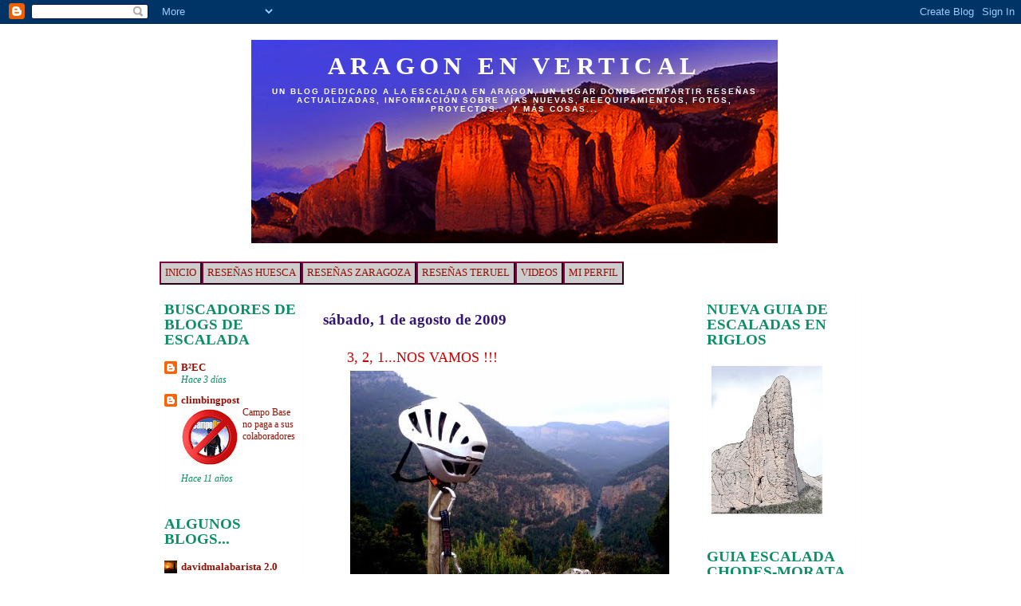

--- FILE ---
content_type: text/html; charset=UTF-8
request_url: https://aragonenvertical.blogspot.com/2009/08/3-2-1nos-vamos.html?showComment=1251283421268
body_size: 26141
content:
<!DOCTYPE html>
<html dir='ltr' xmlns='http://www.w3.org/1999/xhtml' xmlns:b='http://www.google.com/2005/gml/b' xmlns:data='http://www.google.com/2005/gml/data' xmlns:expr='http://www.google.com/2005/gml/expr'>
<head>
<link href='https://www.blogger.com/static/v1/widgets/2944754296-widget_css_bundle.css' rel='stylesheet' type='text/css'/>
<meta content='text/html; charset=UTF-8' http-equiv='Content-Type'/>
<meta content='blogger' name='generator'/>
<link href='https://aragonenvertical.blogspot.com/favicon.ico' rel='icon' type='image/x-icon'/>
<link href='http://aragonenvertical.blogspot.com/2009/08/3-2-1nos-vamos.html' rel='canonical'/>
<link rel="alternate" type="application/atom+xml" title="ARAGON EN  VERTICAL - Atom" href="https://aragonenvertical.blogspot.com/feeds/posts/default" />
<link rel="alternate" type="application/rss+xml" title="ARAGON EN  VERTICAL - RSS" href="https://aragonenvertical.blogspot.com/feeds/posts/default?alt=rss" />
<link rel="service.post" type="application/atom+xml" title="ARAGON EN  VERTICAL - Atom" href="https://www.blogger.com/feeds/7448383887486770788/posts/default" />

<link rel="alternate" type="application/atom+xml" title="ARAGON EN  VERTICAL - Atom" href="https://aragonenvertical.blogspot.com/feeds/6113811318556655144/comments/default" />
<!--Can't find substitution for tag [blog.ieCssRetrofitLinks]-->
<link href='https://blogger.googleusercontent.com/img/b/R29vZ2xl/AVvXsEgWZvX8QxqgObOm-ExtuAUmzUo7gB1UwEvwR3LGOQ-xyk6WFs-tFfUB7GdNENjaViRR0faPKoAsPKZz17uZm5PeZXKYepol0oa26Qk1BEDuY054hEpCzOdQHnuiFxDYJ25NTP-lJ2_2-d3n/s400/DSC04015.jpg' rel='image_src'/>
<meta content='http://aragonenvertical.blogspot.com/2009/08/3-2-1nos-vamos.html' property='og:url'/>
<meta content='3, 2, 1...NOS VAMOS !!!' property='og:title'/>
<meta content='Pues eso, que ya es 1 de Agosto...y ya tengo las mochilas preparadas y listas para partir. Cerramos el chiringuito y nos vemos a final de me...' property='og:description'/>
<meta content='https://blogger.googleusercontent.com/img/b/R29vZ2xl/AVvXsEgWZvX8QxqgObOm-ExtuAUmzUo7gB1UwEvwR3LGOQ-xyk6WFs-tFfUB7GdNENjaViRR0faPKoAsPKZz17uZm5PeZXKYepol0oa26Qk1BEDuY054hEpCzOdQHnuiFxDYJ25NTP-lJ2_2-d3n/w1200-h630-p-k-no-nu/DSC04015.jpg' property='og:image'/>
<title>ARAGON EN  VERTICAL: 3, 2, 1...NOS VAMOS !!!</title>
<style id='page-skin-1' type='text/css'><!--
/*
-----------------------------------------------
Blogger Template Style
Name:     Minima
Designer: Douglas Bowman
URL:      www.stopdesign.com
Date:     26 Feb 2004
Updated by: Blogger Team
----------------------------------------------- */
/* Variable definitions
====================
<Variable name="bgcolor" description="Page Background Color"
type="color" default="#fff">
<Variable name="textcolor" description="Text Color"
type="color" default="#333">
<Variable name="linkcolor" description="Link Color"
type="color" default="#58a">
<Variable name="pagetitlecolor" description="Blog Title Color"
type="color" default="#666">
<Variable name="descriptioncolor" description="Blog Description Color"
type="color" default="#999">
<Variable name="titlecolor" description="Post Title Color"
type="color" default="#c60">
<Variable name="bordercolor" description="Border Color"
type="color" default="#ccc">
<Variable name="sidebarcolor" description="Sidebar Title Color"
type="color" default="#999">
<Variable name="sidebartextcolor" description="Sidebar Text Color"
type="color" default="#666">
<Variable name="visitedlinkcolor" description="Visited Link Color"
type="color" default="#999">
<Variable name="botonmenubarcolor" description="Boton Menubar Color"
type="color" default="#cccccc">
<Variable name="botonmenubarbgcolor"
description="Boton Menubar Background Color" type="color" default="#ffffff"
>
<Variable name="hoverlinkcolor" description="Hover Link Color" type="color" default="#cccccc">
<Variable name="bodyfont" description="Text Font"
type="font" default="normal normal 100% Georgia, Serif">
<Variable name="headerfont" description="Sidebar Title Font"
type="font"
default="normal normal 78% 'Trebuchet MS',Trebuchet,Arial,Verdana,Sans-serif">
<Variable name="pagetitlefont" description="Blog Title Font"
type="font"
default="normal normal 200% Georgia, Serif">
<Variable name="descriptionfont" description="Blog Description Font"
type="font"
default="normal normal 78% 'Trebuchet MS', Trebuchet, Arial, Verdana, Sans-serif">
<Variable name="postfooterfont" description="Post Footer Font"
type="font"
default="normal normal 78% 'Trebuchet MS', Trebuchet, Arial, Verdana, Sans-serif">
<Variable name="startSide" description="Side where text starts in blog language"
type="automatic" default="left">
<Variable name="endSide" description="Side where text ends in blog language"
type="automatic" default="right">
*/
/* Use this with templates/template-twocol.html */
body {
background:url("https://lh3.googleusercontent.com/blogger_img_proxy/AEn0k_t1iQNFUTKRekoTIxDWYPWyk8l6YKN7l3oUK4truHDzd96BEbcsnQLVo-Hk-IgAwdj9ZOJx5s7gwqSjoMpBBCG743a7bjkO9ZDp_L_2nO-DLW-P__CM=s0-d");
background-repeat: repeat-y;
background-position:center;
margin:0;
color:#341473;
font:x-small Georgia Serif;
font-size/* */:/**/small;
font-size: /**/small;
text-align: center;
}
a:link {
color:#940f04;
text-decoration:none;
}
a:visited {
color:#cc0000;
text-decoration:none;
}
a:hover {
color:#cc0000;
text-decoration:underline;
}
a img {
border-width:0;
}
/* Header
-----------------------------------------------
*/
#header-wrapper {
width:660px;
margin:0 auto 10px;
border:5px solid #FFFFFF;
}
#header-inner {
background-position: center;
margin-left: auto;
margin-right: auto;
}
#header {
margin: 5px;
border: 0px solid #FFFFFF;
text-align: center;
color:#ffffff;
}
#header h1 {
margin:5px 5px 0;
padding:15px 20px .25em;
line-height:1.2em;
text-transform:uppercase;
letter-spacing:.2em;
font: normal bold 242% Georgia, Times, serif;
}
#header a {
color:#ffffff;
text-decoration:none;
}
#header a:hover {
color:#ffffff;
}
#header .description {
margin:0 5px 5px;
padding:0 20px 15px;
max-width:700px;
text-transform:uppercase;
letter-spacing:.2em;
line-height: 1.4em;
font: normal bold 77% Verdana, sans-serif;
color: #ffffff;
}
#header img {
margin-left: auto;
margin-right: auto;
}
/* Outer-Wrapper
----------------------------------------------- */
#outer-wrapper {
width: 880px;
margin:0 auto;
padding:10px;
text-align:left;
font: normal normal 99% Georgia, Times, serif;
}
#main-wrapper {
width: 465px;
margin-left: 25px;
float: left;
word-wrap: break-word; /* fix for long text breaking sidebar float in IE */
overflow: hidden;     /* fix for long non-text content breaking IE sidebar float */
}
#sidebar-wrapper {
width: 200px;
float: right;
word-wrap: break-word; /* fix for long text breaking sidebar float in IE */
overflow: hidden;      /* fix for long non-text content breaking IE sidebar float */
}
#left-sidebar-wrapper {
width: 180px; float: left;
word-wrap: break-word; /* fix for long text breaking sidebar float in IE */ overflow: hidden; /* fix for long non-text content breaking IE sidebar float */ }
}
/* Headings
----------------------------------------------- */
h2 {
margin:1.5em 0 .75em;
font:normal bold 106% Arial, sans-serif;
line-height: 1.4em;
text-transform:uppercase;
letter-spacing:.2em;
color:#800080;
}
/* Posts
-----------------------------------------------
*/
h2.date-header {
margin:1.5em 0 .5em;
}
.post {
border:0px solid #000099;
padding-left: 30px;
padding-right: 30px;
padding-top: 10px;
margin:.5em 0 1.5em;
border-bottom:0px dotted #800040;
padding-bottom:1.5em;
background: #FFFFFF;
}
.post h3 {
margin:.25em 0 0;
padding:5 5 5px;
font-size:140%;
text-align:
cener;
text-
transform:uppercase;
font-weight:bold;
border: 0px groove;
line-height:1.4em;
color:#cc0000;
}
.post h3 a, .post h3 a:visited, .post h3 strong {
display:block;
text-decoration:none;
color:#cc0000;
font-weight:normal;
}
.post h3 strong, .post h3 a:hover {
color:#341473;
}
.post p {
margin:0 0 .75em;
line-height:1.6em;
}
.post-footer {
margin: .75em 0;
color:#800080;
text-transform:uppercase;
letter-spacing:.1em;
font: italic bold 78% Trebuchet, Trebuchet MS, Arial, sans-serif;
line-height: 1.4em;
}
.comment-link {
margin-left:.6em;
}
.post img {
padding:4px;
border:0px solid #800040;
}
.post blockquote {
margin:1em 20px;
}
.post blockquote p {
margin:.75em 0;
}
/* Comments
----------------------------------------------- */
#comments h4 {
margin:1em 0;
font-weight: bold;
line-height: 1.4em;
text-transform:uppercase;
letter-spacing:.2em;
color: #800080;
}
#comments-block {
margin:1em 0 1.5em;
line-height:1.6em;
}
#comments-block .comment-author {
margin:.5em 0;
}
#comments-block .comment-body {
margin:.25em 0 0;
}
#comments-block .comment-footer {
margin:-.25em 0 2em;
line-height: 1.4em;
text-transform:uppercase;
letter-spacing:.1em;
}
#comments-block .comment-body p {
margin:0 0 .75em;
}
.deleted-comment {
font-style:italic;
color:gray;
}
#blog-pager-newer-link {
float: left;
}
#blog-pager-older-link {
float: right;
}
#blog-pager {
text-align: center;
}
.feed-links {
clear: both;
line-height: 2.5em;
}
/* Sidebar Content
----------------------------------------------- */
.sidebar {
color: #0D8F63;
line-height: 1.5em;
}
.sidebar ul {
list-style:none;
margin:0 0 0;
padding:0 0 0;
}
.sidebar li {
margin:0;
padding-top:0;
padding-right:0;
padding-bottom:.25em;
padding-left:15px;
text-indent:-15px;
line-height:1.5em;
}
.sidebar .widget{
border:1px solid #F9fff9;
padding-left: 5px;
margin:0 0 1.0em;
background: #FFFFFF;
}
.main .widget {
border-bottom:1px groove #800040;
margin:0 0 1.5em;
padding:0 0 1.5em;
}
.main .Blog {
border-bottom-width: 0;
}
/* Profile
----------------------------------------------- */
.profile-img {
float: left;
margin-top: 0;
margin-right: 5px;
margin-bottom: 5px;
margin-left: 0;
padding: 4px;
border: 2px solid #FFFFFF;
}
.profile-data {
margin:0;
text-transform:uppercase;
letter-spacing:.1em;
font: italic bold 78% Trebuchet, Trebuchet MS, Arial, sans-serif;
color: #800080;
font-weight: bold;
line-height: 1.6em;
}
.profile-datablock {
margin:.5em 0 .5em;
}
.profile-textblock {
margin: 0.5em 0;
line-height: 1.6em;
}
.profile-link {
font: italic bold 78% Trebuchet, Trebuchet MS, Arial, sans-serif;
text-transform: uppercase;
letter-spacing: .1em;
}
/* Footer
----------------------------------------------- */
#footer {
width:660px;
clear:both;
margin:0 auto;
padding-top:15px;
line-height: 1.6em;
text-transform:uppercase;
letter-spacing:.1em;
text-align: center;
}
#menubar h2 {display:none;}
#menubar ul {
list-style: none;
}
#menubar li
{
float: left;
border: outset 2px #6699FF;
}
#menubar a:link, #menubar a:visited, #menubar
a:hover {
padding:
5px;
display:
block;
color:
#003399;
}
#menubar a:hover {
background-color: #CC3300;
}
#menubar h2 {
display:none;
}
#menubar ul {
list-style: none;
padding: 0 0 20px 0;
}
#menubar li {
float: left;
background-color: #cccccc;
border: outset 2px #800040;
}
#menubar a:link, #menubar a:visited
{
padding: 5px;
display: block;
color: #940f04;
}
#menubar a:hover {
background-color: #cc0000;
color: #cccccc;
}

--></style>
<script type='text/javascript'>

// Developed by Hoctro - All rights reserved 2007

// This credit must be included in all your derived usages.

// "cb" is intended to be a common library, where different widgets would

// utitlize the shared operations such as getTitle, getLink, etc. from a json object.

var cb = {

// search function requires these parameters:

// 1. query: a blogger address, such as "hoctro.blogspot.com",

// 2. type: type of return data, either "comments" or "posts",

// 3. start: the start-index parameter (where to start extracting data)

// 4. increment: the number of elements the json will get back. (the smaller value, the faster time to travel back)

// 5. func: the returned function the json object will feed.

search: function(query, type, start, increment, func) {

var script = document.createElement('script');

script.setAttribute('src', 'http://' + query + '/feeds/' + type + '/default?alt=json-in-script&start-index='

+ start + '&max-results=' + increment + '&callback=' + func + '&orderby=published');

script.setAttribute('type', 'text/javascript');

document.documentElement.firstChild.appendChild(script);

},

// searchLabel function return a result of posts w/ a label query

// it requires these parameters:

// 1. query: a blogger address, such as "hoctro.blogspot.com",

// 2. an array of labels

// 3. func: the returned function the json object will feed.

searchLabel: function(query, label, func) {

var script = document.createElement('script');

script.setAttribute('src', 'http://' + query + '/feeds/posts/default/-/' + encodeURIComponent(label) +

'?alt=json-in-script&callback=' + func + '&orderby=published');

script.setAttribute('type', 'text/javascript');

document.documentElement.firstChild.appendChild(script);

},

// getTotalResults needs the json object, and it'll return the total number of comments (or posts) of the blog.

getTotalResults: function(json) {

return json.feed.openSearch$totalResults.$t;

},

// getStartIndex gets the start index of a search inside an json object.

getStartIndex: function(json) {

return json.feed.openSearch$startIndex.$t;

},

// getLink return a href link if "name" matches the content inside "a" tags) of the link

getLink: function(entry, name) {

var alturl;

for (var k = 0; k < entry.link.length; k++) {

if (entry.link[k].rel == name)

alturl = entry.link[k].href;

}

return alturl;

},

// getTitle gets the title of the title of an entry of a json object.

getTitle: function(entry) {

return entry.title.$t;

},

// getContent gets the content inside an entry of a json object.

getContent: function(entry) {

return entry.content.$t;

},

// getCommentAuthor: gets the commenter name inside an entry of a json object.

getCommentAuthor: function(entry) {

return entry.author[0].name.$t;

},

// Given a json label search, this function return the decoded label.

getLabelFromURL: function(json) {

for (var l = 0; l < json.feed.link.length; l++) {

if (json.feed.link[l].rel == 'alternate') {

var raw = json.feed.link[l].href;

// The next two lines are borrowed from Ramani's Neo Template

// code. Thanks Ramani!

var label = raw.substr(raw.lastIndexOf('/')+1);

return decodeURIComponent(label);

}

}

},

txt : function (s) {

return s + " Widget by <a href='http://hoctro.blogspot.com" + "'>Hoctro</a>";

}

};

</script>
<link href='https://www.blogger.com/dyn-css/authorization.css?targetBlogID=7448383887486770788&amp;zx=e320436b-83ca-4940-a535-2cc7cdcb6aa9' media='none' onload='if(media!=&#39;all&#39;)media=&#39;all&#39;' rel='stylesheet'/><noscript><link href='https://www.blogger.com/dyn-css/authorization.css?targetBlogID=7448383887486770788&amp;zx=e320436b-83ca-4940-a535-2cc7cdcb6aa9' rel='stylesheet'/></noscript>
<meta name='google-adsense-platform-account' content='ca-host-pub-1556223355139109'/>
<meta name='google-adsense-platform-domain' content='blogspot.com'/>

</head>
<body>
<div class='navbar section' id='navbar'><div class='widget Navbar' data-version='1' id='Navbar1'><script type="text/javascript">
    function setAttributeOnload(object, attribute, val) {
      if(window.addEventListener) {
        window.addEventListener('load',
          function(){ object[attribute] = val; }, false);
      } else {
        window.attachEvent('onload', function(){ object[attribute] = val; });
      }
    }
  </script>
<div id="navbar-iframe-container"></div>
<script type="text/javascript" src="https://apis.google.com/js/platform.js"></script>
<script type="text/javascript">
      gapi.load("gapi.iframes:gapi.iframes.style.bubble", function() {
        if (gapi.iframes && gapi.iframes.getContext) {
          gapi.iframes.getContext().openChild({
              url: 'https://www.blogger.com/navbar/7448383887486770788?po\x3d6113811318556655144\x26origin\x3dhttps://aragonenvertical.blogspot.com',
              where: document.getElementById("navbar-iframe-container"),
              id: "navbar-iframe"
          });
        }
      });
    </script><script type="text/javascript">
(function() {
var script = document.createElement('script');
script.type = 'text/javascript';
script.src = '//pagead2.googlesyndication.com/pagead/js/google_top_exp.js';
var head = document.getElementsByTagName('head')[0];
if (head) {
head.appendChild(script);
}})();
</script>
</div></div>
<div id='outer-wrapper'><div id='wrap2'>
<!-- skip links for text browsers -->
<span id='skiplinks' style='display:none;'>
<a href='#main'>skip to main </a> |
      <a href='#sidebar'>skip to sidebar</a>
</span>
<div id='header-wrapper'>
<div class='header section' id='header'><div class='widget Header' data-version='1' id='Header1'>
<div id="header-inner" style="background-image: url(&quot;//2.bp.blogspot.com/_U1z4rLEHE7o/R3QVnOnbhBI/AAAAAAAABPk/5M2sLfCRAYY/S660/logoblog+11.jpg&quot;); background-position: left; width: 660px; min-height: 255px; _height: 255px; background-repeat: no-repeat; ">
<div class='titlewrapper' style='background: transparent'>
<h1 class='title' style='background: transparent; border-width: 0px'>
<a href='https://aragonenvertical.blogspot.com/'>
ARAGON EN  VERTICAL
</a>
</h1>
</div>
<div class='descriptionwrapper'>
<p class='description'><span>Un blog dedicado a la escalada 
en Aragon, 
un lugar donde 
   compartir
reseñas actualizadas,
información sobre vías 
nuevas,
reequipamientos,
fotos,
  proyectos...
y más cosas...</span></p>
</div>
</div>
</div></div>
</div>
<div class='menubar section' id='menubar'><div class='widget LinkList' data-version='1' id='LinkList50'>
<h2>Menubar</h2>
<div class='widget-content'>
<ul>
<li><a href='http://aragonenvertical.blogspot.com/'>INICIO</a></li>
<li><a href='http://aragonenvertical.blogspot.com/2007/02/reseas-huesca.html'>RESEÑAS HUESCA</a></li>
<li><a href='http://aragonenvertical.blogspot.com/2007/02/reseas-zaragoza.html'>RESEÑAS ZARAGOZA</a></li>
<li><a href='http://aragonenvertical.blogspot.com/2007/02/reseas-teruel.html'>RESEÑAS TERUEL</a></li>
<li><a href='http://aragonenvertical.blogspot.com/search/label/Videos'>VIDEOS</a></li>
<li><a href="//www.blogger.com/profile/01693175768615591787">MI PERFIL</a></li>
</ul>
<div class='clear'></div>
</div>
</div></div>
<div id='content-wrapper'>
<div id='crosscol-wrapper' style='text-align:center'>
<div class='crosscol no-items section' id='crosscol'></div>
</div>
<div id='left-sidebar-wrapper'>
<div class='sidebar section' id='left-sidebar'><div class='widget BlogList' data-version='1' id='BlogList3'>
<h2 class='title'>BUSCADORES DE BLOGS DE ESCALADA</h2>
<div class='widget-content'>
<div class='blog-list-container' id='BlogList3_container'>
<ul id='BlogList3_blogs'>
<li style='display: block;'>
<div class='blog-icon'>
<img data-lateloadsrc='https://lh3.googleusercontent.com/blogger_img_proxy/AEn0k_ssvMUyQWCcF52K-clFsleeExfPtIyJ2XTcQdvRiQtFEy5Dw0dy-DVobpiiqozf2SAkTo8zaIrXB_QAqrEMy0So3SxuEOvYofpMxch-6A=s16-w16-h16' height='16' width='16'/>
</div>
<div class='blog-content'>
<div class='blog-title'>
<a href='http://blogticulos.blogspot.com/' target='_blank'>
B&#178;EC</a>
</div>
<div class='item-content'>
<span class='item-title'>
<a href='http://blogticulos.blogspot.com/2026/01/blog-post.html' target='_blank'>
</a>
</span>
<div class='item-time'>
Hace 3 días
</div>
</div>
</div>
<div style='clear: both;'></div>
</li>
<li style='display: block;'>
<div class='blog-icon'>
<img data-lateloadsrc='https://lh3.googleusercontent.com/blogger_img_proxy/AEn0k_t1rBwIJ20_yZSpwk3e4AVOo6TYHXURUK5h26CFzyaXuZtzTRC6JweQ4cAD3OJ4AHuhjKaVIF1u9mAGhQSf6nr-InysDjxIWffbXq0ENKrC=s16-w16-h16' height='16' width='16'/>
</div>
<div class='blog-content'>
<div class='blog-title'>
<a href='http://climbingpost.blogspot.com/' target='_blank'>
climbingpost</a>
</div>
<div class='item-content'>
<div class='item-thumbnail'>
<a href='http://climbingpost.blogspot.com/' target='_blank'>
<img alt="" border="0" height="72" src="//2.bp.blogspot.com/-t5ZUxvJ1JVY/U0Vi-aWCZbI/AAAAAAAAIs8/Yb2JatXyiIs/s72-c/no-a-campo-base.jpg" width="72">
</a>
</div>
<span class='item-title'>
<a href='http://climbingpost.blogspot.com/2014/03/campo-base-no-paga-sus-colaboradores.html' target='_blank'>
Campo Base no paga a sus colaboradores
</a>
</span>
<div class='item-time'>
Hace 11 años
</div>
</div>
</div>
<div style='clear: both;'></div>
</li>
</ul>
<div class='clear'></div>
</div>
</div>
</div><div class='widget BlogList' data-version='1' id='BlogList1'>
<h2 class='title'>ALGUNOS BLOGS...</h2>
<div class='widget-content'>
<div class='blog-list-container' id='BlogList1_container'>
<ul id='BlogList1_blogs'>
<li style='display: block;'>
<div class='blog-icon'>
<img data-lateloadsrc='https://lh3.googleusercontent.com/blogger_img_proxy/AEn0k_tT3UPIYZJwJkgCNld63_8dMVksdRC8k1xDMsag0-jTT8uxxyrXlJ1uh3n5txnlLO_vL74LwwTvuiJy016nI8b_VuFJKzKDYjeKhOFpXOuaxeZEPLQ=s16-w16-h16' height='16' width='16'/>
</div>
<div class='blog-content'>
<div class='blog-title'>
<a href='https://davidmalabarista.blogspot.com/' target='_blank'>
davidmalabarista 2.0</a>
</div>
<div class='item-content'>
<div class='item-thumbnail'>
<a href='https://davidmalabarista.blogspot.com/' target='_blank'>
<img alt='' border='0' height='72' src='https://blogger.googleusercontent.com/img/b/R29vZ2xl/AVvXsEi4InZXxu0eLyKmXYO6tFF7dItRVPYVjwvDDrh7tFbU3aO2olVHL_aMMvsA82X4vEnZZxWw3T9HP_oRS5k0SA1T78CAUecC0W__xBvBdtp-8EsIXLy_KZXVh11xF8zdnPBEknqrT1fQ5biDuoQOXOUFO2taT3SfoABpiVKhRznrgm4kjD5GYKxe9hqHclgh/s72-w480-h640-c/Este%20Zorraquin%20(29).jpg' width='72'/>
</a>
</div>
<span class='item-title'>
<a href='https://davidmalabarista.blogspot.com/2026/01/este-del-zorraquin.html' target='_blank'>
Este del Zorraquín.
</a>
</span>
<div class='item-time'>
Hace 1 día
</div>
</div>
</div>
<div style='clear: both;'></div>
</li>
<li style='display: block;'>
<div class='blog-icon'>
<img data-lateloadsrc='https://lh3.googleusercontent.com/blogger_img_proxy/AEn0k_uJTyobavcZqy6rTypqgzIIEJPuIe9DdHmWMlvwZWaap5-R88voI5SIYEj_tF1rSHdlOMVmPSvbNGkgnO41AykYsgiGVpHiQZ5c-EsXfP5Veks=s16-w16-h16' height='16' width='16'/>
</div>
<div class='blog-content'>
<div class='blog-title'>
<a href='http://armand-ballart.blogspot.com/' target='_blank'>
Teràpia vertical</a>
</div>
<div class='item-content'>
<div class='item-thumbnail'>
<a href='http://armand-ballart.blogspot.com/' target='_blank'>
<img alt='' border='0' height='72' src='https://blogger.googleusercontent.com/img/b/R29vZ2xl/AVvXsEh9mZbJTTZOaDEPHT23GkMuXYYxqc9DBY-1VwhqExoPerSWDexx73rYJDjtsb3tjpGin8KC-cffn-Mm6HNH19U31_Yo8KO-r6OhZthlFb0Hje0UF5K4e4LHPU4wSxT0GxWm9nHnTOr7EQCs3ybaiSW9D3ywc193BicRn8UChztfjlqUalwcfEIIIZaZ5RgM/s72-w640-h496-c/Sant%20Lloren%C3%A7%20Munt%2002.jpg' width='72'/>
</a>
</div>
<span class='item-title'>
<a href='http://armand-ballart.blogspot.com/2026/01/dossier-escalas-de-sant-llorenc-del-munt.html' target='_blank'>
DOSSIER ESCALADAS DE SANT LLORENÇ DEL MUNT
</a>
</span>
<div class='item-time'>
Hace 1 semana
</div>
</div>
</div>
<div style='clear: both;'></div>
</li>
<li style='display: block;'>
<div class='blog-icon'>
<img data-lateloadsrc='https://lh3.googleusercontent.com/blogger_img_proxy/AEn0k_tU3GtuWerncxpaSe-HabyHEaMwkFtA1j6I_AqhwxzdLKy8jntihTya3ROX5iVDDl08i7mo7TrTSCGzTv-YQPgWoYpOMbSBFBFCRqg_A2vxWQ=s16-w16-h16' height='16' width='16'/>
</div>
<div class='blog-content'>
<div class='blog-title'>
<a href='http://albertganxets.blogspot.com/' target='_blank'>
Ganxets</a>
</div>
<div class='item-content'>
<div class='item-thumbnail'>
<a href='http://albertganxets.blogspot.com/' target='_blank'>
<img alt='' border='0' height='72' src='https://blogger.googleusercontent.com/img/b/R29vZ2xl/AVvXsEjwMKg3UWmlXg5itc32thnLLdDrKlEksngPMhWrrfIVDO1JG_3NFAaO-WwknxyiakLEWNRnd6cuS0BlvBtjHH9n4M92jSvA9HH2C9QnUupUaW8GEEKT0pO1A2k3v3v9n5XjMvhOjaN0iX9_ksX_Hz91493cvtB77z9S27vjiNZAfYk0fJ0UMvbAulSad3M/s72-w300-h400-c/IMG20230603164623%20NitLlibertat%20L5.jpg' width='72'/>
</a>
</div>
<span class='item-title'>
<a href='http://albertganxets.blogspot.com/2026/01/nit-de-llibertat.html' target='_blank'>
Una Nit de Llibertat
</a>
</span>
<div class='item-time'>
Hace 1 semana
</div>
</div>
</div>
<div style='clear: both;'></div>
</li>
<li style='display: block;'>
<div class='blog-icon'>
<img data-lateloadsrc='https://lh3.googleusercontent.com/blogger_img_proxy/AEn0k_vwXnGiC28fTuq0jxUSyZhPWsNJ5jNoQ92TaotgTtJPzpLuqM_DJ4wdXZZ0tkt-jpTd5hXvuPJmUDQhV6gWUZgxr2xQsE4rX-DZ6CrxFIipg7d3rMCaRHwWFA=s16-w16-h16' height='16' width='16'/>
</div>
<div class='blog-content'>
<div class='blog-title'>
<a href='http://luichy-lanochedelloro2.blogspot.com/' target='_blank'>
La noche del loro 2</a>
</div>
<div class='item-content'>
<div class='item-thumbnail'>
<a href='http://luichy-lanochedelloro2.blogspot.com/' target='_blank'>
<img alt='' border='0' height='72' src='https://blogger.googleusercontent.com/img/b/R29vZ2xl/AVvXsEi6ES_V3U11RNL5K-byuHi9dcyOknd9cgyS_7BQ_-kP59eWnkWKtyLOf2AWjBrsxNSHUxdY9dzGzp9ppRvboAT8yWW96f_mKMbK03p_dDypWdgJzAX0qI1M4oywCI8IXbSB1X0kAtVGfQ6jueb4-PgO5OyqFmW4DsxrunQ8Sp5X5VzNd2FJRgbs-p89vL8p/s72-c/1000049107.jpg' width='72'/>
</a>
</div>
<span class='item-title'>
<a href='http://luichy-lanochedelloro2.blogspot.com/2026/01/wadi-nakhr.html' target='_blank'>
WADI NAKHR
</a>
</span>
<div class='item-time'>
Hace 2 semanas
</div>
</div>
</div>
<div style='clear: both;'></div>
</li>
<li style='display: block;'>
<div class='blog-icon'>
<img data-lateloadsrc='https://lh3.googleusercontent.com/blogger_img_proxy/AEn0k_vXOWbPaR6ofb-AJaWck4RGFc9x6IMTLmPSddw5Vg4HpYPrZJcW2GvwB7Au5mK_LQqDZho3dRx2Rj299zqEgrIH7eAbutAUy2i5FexPL_mpjYQ=s16-w16-h16' height='16' width='16'/>
</div>
<div class='blog-content'>
<div class='blog-title'>
<a href='http://lameteoqueviene.blogspot.com/' target='_blank'>
La Meteo que viene</a>
</div>
<div class='item-content'>
<div class='item-thumbnail'>
<a href='http://lameteoqueviene.blogspot.com/' target='_blank'>
<img alt='' border='0' height='72' src='https://blogger.googleusercontent.com/img/b/R29vZ2xl/AVvXsEjm_QVhnRhI_ShJwCVxZltGNTiFRZZO6Idb-OmtFM45M5gyWLYihWO5JuSSThCVbDR8HihVPjLsA8seLWvU2_HrTBRjgI8pBZ0TzjGTVxpslIRhvPguUFwVHP_-PmSakgkINU2RZyKOE-IOV_TBdbnWgryR80EQnx7v0amdxjxQCoWsUcUKBXybDCDAHeA/s72-c/eab6534f-46e2-4a1d-a679-b1fed1897708.jpg' width='72'/>
</a>
</div>
<span class='item-title'>
<a href='http://lameteoqueviene.blogspot.com/2025/12/la-meteo-finde-26-27-28-diciembre-2025.html' target='_blank'>
LA METEO FINDE 26-27-28 DICIEMBRE 2025: VIERNES TODAVÍA MUY NUBOSO (NEVADAS 
DÉBILES). SÁBADO GRIS Y ALGO LLUVISOS CENTRO/SUR ARAGÓN, ABRIÉNDOSE EN EL 
PIRINEO POR LA TARDE. VUELVE EL SOL DOMINGO, LUNES Y MARTES
</a>
</span>
<div class='item-time'>
Hace 5 semanas
</div>
</div>
</div>
<div style='clear: both;'></div>
</li>
<li style='display: block;'>
<div class='blog-icon'>
<img data-lateloadsrc='https://lh3.googleusercontent.com/blogger_img_proxy/AEn0k_tluKNnZA4MzIp6hqF4NZut3MUoXCH1sB8lEDHipLcWT0Bsketj6bgeHykiK5UycePYAtIeQIzS-MPJI121kCUiHQqHKw8_cunDtF1m=s16-w16-h16' height='16' width='16'/>
</div>
<div class='blog-content'>
<div class='blog-title'>
<a href='http://paretsdaci.blogspot.com/' target='_blank'>
parets d`ací</a>
</div>
<div class='item-content'>
<div class='item-thumbnail'>
<a href='http://paretsdaci.blogspot.com/' target='_blank'>
<img alt='' border='0' height='72' src='https://blogger.googleusercontent.com/img/b/R29vZ2xl/AVvXsEjKkRsMPPCIwXbCmyk_a5sN25G_q3nr54M6Ur3Zn5FieZsDbmIbf8XY92RdrvYglax-6fsi68ZQmyoXqo3AZV7PQaCDPdcsKUqD5T_CdElZYMC5ZvXDA0vz0ZlN-ZIPGEJRJJIJ_A9ByrLa6aFMjmAmAaRF9mDrsF3nqCuLYmCcN0BCmqivtFKr52pqA6tE/s72-c/IMG_20240301_111045.jpg' width='72'/>
</a>
</div>
<span class='item-title'>
<a href='http://paretsdaci.blogspot.com/2025/12/diedres-del-mas-de-basilio-xert.html' target='_blank'>
Diedres del mas de Basilio, Xert
</a>
</span>
<div class='item-time'>
Hace 1 mes
</div>
</div>
</div>
<div style='clear: both;'></div>
</li>
<li style='display: block;'>
<div class='blog-icon'>
<img data-lateloadsrc='https://lh3.googleusercontent.com/blogger_img_proxy/AEn0k_sMgwC46LcqPohuW5IW1wZYH04KS-9_fsPCBMGTLDbeVSzEm7DhG-ZQ6GrH9Z7fIBRDg-M_9l3Bz5-D7wNDRoPX7HQi3rlf50DqngI=s16-w16-h16' height='16' width='16'/>
</div>
<div class='blog-content'>
<div class='blog-title'>
<a href='http://a0avista.blogspot.com/' target='_blank'>
A0 a vista</a>
</div>
<div class='item-content'>
<div class='item-thumbnail'>
<a href='http://a0avista.blogspot.com/' target='_blank'>
<img alt='' border='0' height='72' src='https://blogger.googleusercontent.com/img/a/AVvXsEjvq-XYczbW1zQ-wfSIjHVm01sY4nXtbrQIvKqYp5tJ9pRW6zdcHpddReHRQuaJaNMvk8h_j9K6NQeHxzpmtdUCUluFzqVsQSvToMj_tUekn5qtgyhc26JPslGOEX8_G9-I7rN6YEoiIgaoWZyRm3sSCP8JfHAVfVuJFJNV6j1n-DxU3FmszZxSHxsD9yig=s72-w520-h640-c' width='72'/>
</a>
</div>
<span class='item-title'>
<a href='http://a0avista.blogspot.com/2025/11/el-paso-mas-temerario-del-valle-de-tena.html' target='_blank'>
El paso más temerario del valle de Tena: redescubriendo el Puente del Diablo
</a>
</span>
<div class='item-time'>
Hace 2 meses
</div>
</div>
</div>
<div style='clear: both;'></div>
</li>
<li style='display: block;'>
<div class='blog-icon'>
<img data-lateloadsrc='https://lh3.googleusercontent.com/blogger_img_proxy/AEn0k_uQmYalszh2tfK08URxr7zca-4VeN1lUMtzELVEjUT4xLBOKSy8K4eiCUALNqNt1gXwf5CkfpDVKVyeyWE7enru3lvBVNs1kPeoUKFozWf-=s16-w16-h16' height='16' width='16'/>
</div>
<div class='blog-content'>
<div class='blog-title'>
<a href='http://festadelpaca.blogspot.com/' target='_blank'>
LA FESTA DEL PACA: "RAJADA"</a>
</div>
<div class='item-content'>
<div class='item-thumbnail'>
<a href='http://festadelpaca.blogspot.com/' target='_blank'>
<img alt='' border='0' height='72' src='https://blogger.googleusercontent.com/img/b/R29vZ2xl/AVvXsEi56oAmNiQkC4UYV01PGV4iDhpWGHFLOG6KomzSMHW4KCXmvLE7wVv7mIvbjuz2c1mM5lx0YASkG9UCcMpkNg-o-O9qkztbuzbJpv2dUF0WpulfNpLub1pko1JW5YruSWeDQRFTzLakO9T9ByF3xUeRJIvcsMP8KHJIoL33F5FrHMybuBmGeXzHN3Ptz6Du/s72-c/20250911_111602.jpg' width='72'/>
</a>
</div>
<span class='item-title'>
<a href='http://festadelpaca.blogspot.com/2025/11/les-agulles-doden.html' target='_blank'>
LES AGULLES D,ODEN
</a>
</span>
<div class='item-time'>
Hace 2 meses
</div>
</div>
</div>
<div style='clear: both;'></div>
</li>
<li style='display: block;'>
<div class='blog-icon'>
<img data-lateloadsrc='https://lh3.googleusercontent.com/blogger_img_proxy/AEn0k_tj3JH_3KnjTPnxiuuZIDDRYHDDtANOGvowS0HmXsjeb0cdfNscd7gMAecx8jO3rKg6fQOgrbTfWV0a0o1e4McNMaY4CHeorkqKBCJPE9_MM075zw=s16-w16-h16' height='16' width='16'/>
</div>
<div class='blog-content'>
<div class='blog-title'>
<a href='http://caracolesmajaras.blogspot.com/' target='_blank'>
los Caracoles Majaras</a>
</div>
<div class='item-content'>
<div class='item-thumbnail'>
<a href='http://caracolesmajaras.blogspot.com/' target='_blank'>
<img alt='' border='0' height='72' src='https://blogger.googleusercontent.com/img/b/R29vZ2xl/AVvXsEjO5E2_5JjLfnQ-53T3VD5USWyN4G1bPSRJwMaGBtV5EVBcwXcSz5XOQkFRTe0RrxCTqYvkY9w6icpFiocmnX1QKj3K76Z-_vHnNdkDG9SYzxjISTkbrxvIsMkitEOzRotV5wUv6T1rrriMfpLnQfrme2AjfI1_50GSHMZ39kww2pdPfvLkbG-bZ_l7ywuJ/s72-w640-h480-c/P5010014.jpg' width='72'/>
</a>
</div>
<span class='item-title'>
<a href='http://caracolesmajaras.blogspot.com/2025/09/escaladas-en-le-quie-de-sinsat.html' target='_blank'>
Escaladas en Le Quié de Sinsat. Primavera en Ariège.
</a>
</span>
<div class='item-time'>
Hace 4 meses
</div>
</div>
</div>
<div style='clear: both;'></div>
</li>
<li style='display: block;'>
<div class='blog-icon'>
<img data-lateloadsrc='https://lh3.googleusercontent.com/blogger_img_proxy/AEn0k_uoYYKfOqrPBQ7ZiAuuSUFHamlA1gOCJCGj_g6NvoDsL_iEkqdQCtGhPAPS4mKF8jUjJTrtFEQPityWlkMqpoWG3iua_EZVQHZPArQY40tIJPQVQDbb-PA=s16-w16-h16' height='16' width='16'/>
</div>
<div class='blog-content'>
<div class='blog-title'>
<a href='http://misterroresfavoritos.blogspot.com/' target='_blank'>
MIS TERRORES FAVORITOS</a>
</div>
<div class='item-content'>
<div class='item-thumbnail'>
<a href='http://misterroresfavoritos.blogspot.com/' target='_blank'>
<img alt='' border='0' height='72' src='https://blogger.googleusercontent.com/img/b/R29vZ2xl/AVvXsEjhx7gO4Hm7hMhVdjKXLLnnW873gQT8bNxImjkCAlze8TnhXv3DB9NyQvMgvVs64XY4bfK4LHvJ-9xRzjlriQvt_VppcqyhqdULmXiI6lN08xwhNnvMR-RivsQzJdjhQOxDa8fni2trS_wPmA2JItxBd4ke8smHiafftC5m20kTEW0Th2rddUy7Bw8FcvuP/s72-w802-h1136-c/CROQUIS%20EL%20BUDA.jpg' width='72'/>
</a>
</div>
<span class='item-title'>
<a href='http://misterroresfavoritos.blogspot.com/2025/07/el-buda-riscos-de-villarejo.html' target='_blank'>
EL BUDA - RISCOS DE VILLAREJO
</a>
</span>
<div class='item-time'>
Hace 5 meses
</div>
</div>
</div>
<div style='clear: both;'></div>
</li>
<li style='display: block;'>
<div class='blog-icon'>
<img data-lateloadsrc='https://lh3.googleusercontent.com/blogger_img_proxy/AEn0k_u8Tk0D3k11BnS2pjcx6O68h2mUE2joT0C2fGCrvCybRgtlgWKaTVRaSMRrubIirt0iLV4Oxl5P996vo6ZajdosTBqU8mKPLwqMZiTMu9GMWro=s16-w16-h16' height='16' width='16'/>
</div>
<div class='blog-content'>
<div class='blog-title'>
<a href='http://maestra-de-nada.blogspot.com/' target='_blank'>
Aprendiz de todo, maestra de nada</a>
</div>
<div class='item-content'>
<div class='item-thumbnail'>
<a href='http://maestra-de-nada.blogspot.com/' target='_blank'>
<img alt='' border='0' height='72' src='https://blogger.googleusercontent.com/img/b/R29vZ2xl/AVvXsEjpGTqbesygSDGJ0E2BqDcWh5M1eNzWWSLI3AbwdoPmvDOoZKDqX_oLeMYpqOLREN5YK0eY3e9yP2xPfhrS7lEt9QMtFgpsM_WB5IHCfagtRcwdzDChJNKtDHkoams0GPV39egQmksVBI-YRG8OZpma6mM4LaxXAzKrvCTpw_zHuOSPWkX1uPv6N7_xVQ/s72-w400-h219-c/20221127_111256.jpg' width='72'/>
</a>
</div>
<span class='item-title'>
<a href='http://maestra-de-nada.blogspot.com/2022/11/primera-raca-2280m.html' target='_blank'>
Primera Raca de la temporada, 2280m
</a>
</span>
<div class='item-time'>
Hace 3 años
</div>
</div>
</div>
<div style='clear: both;'></div>
</li>
<li style='display: block;'>
<div class='blog-icon'>
<img data-lateloadsrc='https://lh3.googleusercontent.com/blogger_img_proxy/AEn0k_tEKLsSbwTFE0SjOJKw0_QrCrcpbsEmYHw8grlCmQfi5C5Xsv8qwRTVfa-eWBAk6NEmRVdCB6GAH7Muh01Q0NrIc8WvHQdGojxGM9B3JA=s16-w16-h16' height='16' width='16'/>
</div>
<div class='blog-content'>
<div class='blog-title'>
<a href='http://rockparadis.blogspot.com/' target='_blank'>
Rock Paradise</a>
</div>
<div class='item-content'>
<div class='item-thumbnail'>
<a href='http://rockparadis.blogspot.com/' target='_blank'>
<img alt='' border='0' height='72' src='https://blogger.googleusercontent.com/img/b/R29vZ2xl/AVvXsEiRWQi6BcZaerPen2pFiKOx0Krs27srHniLRsWbTlC_5U8Ab8y4_WB3Dcf0UK-zxK8ou4YTkC3WyrUs0JLFsImiwoeY81PCzdFnH-zkqjbsT1oDsNbZxn8sXGccMfHO_IGDim2E2Jc-WMY/s72-c/IMG-20200215-WA0004.jpg' width='72'/>
</a>
</div>
<span class='item-title'>
<a href='http://rockparadis.blogspot.com/2020/02/una-para-templar.html' target='_blank'>
Una para templar..
</a>
</span>
<div class='item-time'>
Hace 5 años
</div>
</div>
</div>
<div style='clear: both;'></div>
</li>
<li style='display: block;'>
<div class='blog-icon'>
<img data-lateloadsrc='https://lh3.googleusercontent.com/blogger_img_proxy/AEn0k_uAXdjgT_k4pHeroedGZ4FMvZ4VvV3LXR2piNxVCgPui5JFGkHPeNlaabWDbvYgoaBEgAN_ErvDwtBsf5AYTqG1RssuDzHG1dFHs9cj=s16-w16-h16' height='16' width='16'/>
</div>
<div class='blog-content'>
<div class='blog-title'>
<a href='http://korkuerika.blogspot.com/' target='_blank'>
Free think - Free climb</a>
</div>
<div class='item-content'>
<div class='item-thumbnail'>
<a href='http://korkuerika.blogspot.com/' target='_blank'>
<img alt='' border='0' height='72' src='https://blogger.googleusercontent.com/img/b/R29vZ2xl/AVvXsEg328Vq-D3pie6X4i1v0fOGE4DAS4ATE_mfKvpvGDUegL6OqopntW3R3Ay9ElweE_FTXggIg7iACRVFSeNYI5J1zNOesLTtPbGvJtcrzbAtiJk9F1uyItm8WNpLGgWZ6RwsTMojIbH_i0I/s72-c/20191027_110347.jpg' width='72'/>
</a>
</div>
<span class='item-title'>
<a href='http://korkuerika.blogspot.com/2019/10/covacha-de-arpan-y-tozal-de-mallata.html' target='_blank'>
Covacha de Arpán y Tozal de Mallata
</a>
</span>
<div class='item-time'>
Hace 6 años
</div>
</div>
</div>
<div style='clear: both;'></div>
</li>
<li style='display: block;'>
<div class='blog-icon'>
<img data-lateloadsrc='https://lh3.googleusercontent.com/blogger_img_proxy/AEn0k_vPvJtCHmO4_m0yZKDYtS35AcGFrkHPnC7LhaYpRGsJ8MkhasGqISEUI03cRoJqe7ll7uhFw77c8ff3p2OqI6QOFwsYq6OD7d382Pn-aWTlbbM=s16-w16-h16' height='16' width='16'/>
</div>
<div class='blog-content'>
<div class='blog-title'>
<a href='http://cimasycronopios.blogspot.com/' target='_blank'>
Montañas de cronopios</a>
</div>
<div class='item-content'>
<div class='item-thumbnail'>
<a href='http://cimasycronopios.blogspot.com/' target='_blank'>
<img alt='' border='0' height='72' src='https://blogger.googleusercontent.com/img/b/R29vZ2xl/AVvXsEiXNVaoRYPsCXDtQ-pEio2C9GYfS3hPnEe6FJIYlhR24Qr80piKEKIXEHSkqTPz_Z3qUJB0Iwoj5Uc4k-1ZzzPLjyg72E8yXWvRaUgVJM253h3rtYZDAz5f6Q6oRLWK4TwnSEsT/s72-c/IMG_20171005_141526.jpg' width='72'/>
</a>
</div>
<span class='item-title'>
<a href='http://cimasycronopios.blogspot.com/2019/07/vivir.html' target='_blank'>
VIVIR...
</a>
</span>
<div class='item-time'>
Hace 6 años
</div>
</div>
</div>
<div style='clear: both;'></div>
</li>
<li style='display: block;'>
<div class='blog-icon'>
<img data-lateloadsrc='https://lh3.googleusercontent.com/blogger_img_proxy/AEn0k_tahQz4OUWWLXiiW39H-rj82sDklQnYr9a_o6fpclv4GDemijqJk2LbkkalKlFjwWanmjjlJCJDgRrgu9dCDOZr7W2NlNxEqKAeiTqwejv3_a0LqbDq1PFFQBPvgkt0LG5nVw=s16-w16-h16' height='16' width='16'/>
</div>
<div class='blog-content'>
<div class='blog-title'>
<a href='http://lascienmejoresescaladasclasicas.blogspot.com/' target='_blank'>
Las cien mejores escaladas clasicas de España</a>
</div>
<div class='item-content'>
<div class='item-thumbnail'>
<a href='http://lascienmejoresescaladasclasicas.blogspot.com/' target='_blank'>
<img alt='' border='0' height='72' src='https://3.bp.blogspot.com/---nHtnkWCHE/WG-IZ6B1GgI/AAAAAAAACRE/Khd9CZpiWzEnnk0zIgiUmgMqpiNnLU1PACLcB/s72-c/IMG-20170105-WA0008.jpg' width='72'/>
</a>
</div>
<span class='item-title'>
<a href='http://lascienmejoresescaladasclasicas.blogspot.com/2017/01/polvos-magicos-penon-de-ifach-tercer.html' target='_blank'>
</a>
</span>
<div class='item-time'>
Hace 9 años
</div>
</div>
</div>
<div style='clear: both;'></div>
</li>
<li style='display: block;'>
<div class='blog-icon'>
<img data-lateloadsrc='https://lh3.googleusercontent.com/blogger_img_proxy/AEn0k_sN-Bwzefll-xePmC3pZ17tpzcbM8qpOGHoRqTFEt_2Cv561MEYsR58GH61UyylW1W4M5a5oPeo8KIn9caLpESGGeCckHROds_Ov-8A=s16-w16-h16' height='16' width='16'/>
</div>
<div class='blog-content'>
<div class='blog-title'>
<a href='http://pijuclimb.blogspot.com/' target='_blank'>
PIJUCLIMB</a>
</div>
<div class='item-content'>
<div class='item-thumbnail'>
<a href='http://pijuclimb.blogspot.com/' target='_blank'>
<img alt='' border='0' height='72' src='https://blogger.googleusercontent.com/img/b/R29vZ2xl/AVvXsEi9mJM5e1OlfLpHGJhMUtgf05SOa9F0XBU5DNV9nWTHIuQZBI_z4HED5Nc9If9UKg3uXFYKwJYltKuQlSLenIekyip3VaQkuVE4Edq4Nmfw6A4gu6iSXZBn1rJWq-OJEjZr8yCr/s72-c/blog+cade.JPG' width='72'/>
</a>
</div>
<span class='item-title'>
<a href='http://pijuclimb.blogspot.com/2016/10/cade-lusilla-7a-350m-nord-dagulles.html' target='_blank'>
CADE + Lusilla , 7a+ , 350m. Nord d&#8217;Agulles
</a>
</span>
<div class='item-time'>
Hace 9 años
</div>
</div>
</div>
<div style='clear: both;'></div>
</li>
<li style='display: block;'>
<div class='blog-icon'>
<img data-lateloadsrc='https://lh3.googleusercontent.com/blogger_img_proxy/AEn0k_sxQnBMm1knHhLkWwoBs6QBsVCmODqRDZdVWeVjgbXI1Kkf_sHI7Pxf2QQ7Y0CH4rTY4f5tPkp8GbSzFo3c7g9DdLD0T72_SJii8WebVABWkm4=s16-w16-h16' height='16' width='16'/>
</div>
<div class='blog-content'>
<div class='blog-title'>
<a href='http://apretarlojusto.blogspot.com/' target='_blank'>
Apretar, lo justo</a>
</div>
<div class='item-content'>
<div class='item-thumbnail'>
<a href='http://apretarlojusto.blogspot.com/' target='_blank'>
<img alt='' border='0' height='72' src='https://blogger.googleusercontent.com/img/b/R29vZ2xl/AVvXsEgDlQtf3DUaxS2xqjB9osYd9lkChDRWo_gRKv1GGuvj0kxmERkq748A0icE3yH-HqkCnlq0RL-Bjq8f2p6gtl9kBhcn-ElgFRiC8NpNKXVI5scBqEQi2-Sy9YpiVoLXmo1z6F2-2laqpZo/s72-c/sarrio.jpg' width='72'/>
</a>
</div>
<span class='item-title'>
<a href='http://apretarlojusto.blogspot.com/2016/03/hace-ya-tiempo-que-deje-de-darle.html' target='_blank'>
</a>
</span>
<div class='item-time'>
Hace 9 años
</div>
</div>
</div>
<div style='clear: both;'></div>
</li>
<li style='display: block;'>
<div class='blog-icon'>
<img data-lateloadsrc='https://lh3.googleusercontent.com/blogger_img_proxy/AEn0k_vdNJzpaJPtOCaVK0g4Pi01FUm1_v-AmTZJh3pj_o_SD5miiNmvPglb4XvI1ENfjCrz239CLqccECZnRmcSFHw_arWhkTo7rOxmha8qqopjS1Hp=s16-w16-h16' height='16' width='16'/>
</div>
<div class='blog-content'>
<div class='blog-title'>
<a href='http://piratasdelmascn.blogspot.com/' target='_blank'>
PIRATAS DEL MASCUN</a>
</div>
<div class='item-content'>
<div class='item-thumbnail'>
<a href='http://piratasdelmascn.blogspot.com/' target='_blank'>
<img alt='' border='0' height='72' src='https://blogger.googleusercontent.com/img/b/R29vZ2xl/AVvXsEgiYKAqyOGHns-s1IsdDBDbnSO-0jI5j5Pyu0-j82I9r2dIvsn-GUo4i-s4ep_1c7eGKLTNwWOI7nIUg3BGotbS53NYtLZqWMsy2HI1ULZU2zk3NYmgRpuo371JjwrYNecCxlQDxKhhvkw/s72-c/cds.tif' width='72'/>
</a>
</div>
<span class='item-title'>
<a href='http://piratasdelmascn.blogspot.com/2015/12/nueva-via-al-fire-punta-mallafre-el.html' target='_blank'>
Nueva vía al Firé; El Corazón del Sapo 275mts 6c
</a>
</span>
<div class='item-time'>
Hace 10 años
</div>
</div>
</div>
<div style='clear: both;'></div>
</li>
<li style='display: block;'>
<div class='blog-icon'>
<img data-lateloadsrc='https://lh3.googleusercontent.com/blogger_img_proxy/AEn0k_sreF4q0SHVFHLzu1fel1OwS6dp2uA4Ae3EkhUWDY1BC5FTizrXnqaj0xhz599D7L0wWudVyAVFdcvqL8j49KZPKIt2USGo0YHpKwVtnahRRAhK4N2_cdUNag3-WS09Kw=s16-w16-h16' height='16' width='16'/>
</div>
<div class='blog-content'>
<div class='blog-title'>
<a href='http://tecnificacionalpinismoaragon.blogspot.com/' target='_blank'>
Grupo de Tecnificación de Alpinismo de Aragón</a>
</div>
<div class='item-content'>
<span class='item-title'>
<a href='http://tecnificacionalpinismoaragon.blogspot.com/2015/10/jupiter-ascending-2015.html' target='_blank'>
Jupiter Ascending (2015)
</a>
</span>
<div class='item-time'>
Hace 10 años
</div>
</div>
</div>
<div style='clear: both;'></div>
</li>
<li style='display: block;'>
<div class='blog-icon'>
<img data-lateloadsrc='https://lh3.googleusercontent.com/blogger_img_proxy/AEn0k_vQY4SRO3yfhE11inJoJ3EDT_RT9-qNAIAlqSwCeFFDlCqvHuf7612vbZQ2Q38kle5h3yGYmYbK_mZ8P-m2i88ANIUu5fhKF50Olib-D_-wlh8UTf6K5htsrK0=s16-w16-h16' height='16' width='16'/>
</div>
<div class='blog-content'>
<div class='blog-title'>
<a href='http://pillapillaquemedespeino.blogspot.com/' target='_blank'>
Pilla Pilla que...</a>
</div>
<div class='item-content'>
<div class='item-thumbnail'>
<a href='http://pillapillaquemedespeino.blogspot.com/' target='_blank'>
<img alt='' border='0' height='72' src='https://blogger.googleusercontent.com/img/b/R29vZ2xl/AVvXsEhJlvEkedgwXzF5dd80qGwEzIRUlcIb1casYVsKwGXmVR_NG5CkCHGzFnHHCJ4AYTypwVHnAY74YtavinPAHaIWCyTGlvsg2Y8VjLx-Jhz_07acQnIUQkegr9ibWR0gf_d5FfhX6B3-c-0/s72-c/jessica_lang__1222282107_8425.jpg' width='72'/>
</a>
</div>
<span class='item-title'>
<a href='http://pillapillaquemedespeino.blogspot.com/2015/04/despeinadaaaaa-con-neskalatzaileak.html' target='_blank'>
DESPEINADAAAAA CON Neskalatzaileak&#161;&#161;&#161;&#161;&#161;&#161;
</a>
</span>
<div class='item-time'>
Hace 10 años
</div>
</div>
</div>
<div style='clear: both;'></div>
</li>
<li style='display: block;'>
<div class='blog-icon'>
<img data-lateloadsrc='https://lh3.googleusercontent.com/blogger_img_proxy/AEn0k_sDEYeF5dfZNUXh4NE1kDepP7wW80uOl49H6BkqQkNyNt5KXafMFWmsaGdcFVs-LEHKshuNEgWaFeEBakVFeu1QjTuLaz9OAnreBXUzig=s16-w16-h16' height='16' width='16'/>
</div>
<div class='blog-content'>
<div class='blog-title'>
<a href='http://bullarolas.blogspot.com/' target='_blank'>
Never Stop Dancing to the Electro Boogie</a>
</div>
<div class='item-content'>
<div class='item-thumbnail'>
<a href='http://bullarolas.blogspot.com/' target='_blank'>
<img alt='' border='0' height='72' src='https://blogger.googleusercontent.com/img/b/R29vZ2xl/AVvXsEgVXFRVug238Nzyz3idwlEcPc3Bj7jdugjah3H2XfYzcne3-wPYAf20UTqTssaYQNklEqeNDupUGhoeG-D-aWprDlS-86rt8f0uJ8P-E7IXthWvnBO8ST7uGnF1PxPL-zwgc2LbLv_MqoJw/s72-c/IMG_1722.JPG' width='72'/>
</a>
</div>
<span class='item-title'>
<a href='http://bullarolas.blogspot.com/2015/02/tobogan-del-panic.html' target='_blank'>
Tobogan del pànic
</a>
</span>
<div class='item-time'>
Hace 10 años
</div>
</div>
</div>
<div style='clear: both;'></div>
</li>
<li style='display: block;'>
<div class='blog-icon'>
<img data-lateloadsrc='https://lh3.googleusercontent.com/blogger_img_proxy/AEn0k_uJdH7wUnxvqJa4stIUmA3ucd4ryeM-9d5zs36QBzkPoFAgwoox1aNOMMDVsgvBtX2-j9_NR0VjXOVooiR9BvnW56UhulqG5C__a2I=s16-w16-h16' height='16' width='16'/>
</div>
<div class='blog-content'>
<div class='blog-title'>
<a href='http://retroroc.blogspot.com/' target='_blank'>
Retroroc</a>
</div>
<div class='item-content'>
<div class='item-thumbnail'>
<a href='http://retroroc.blogspot.com/' target='_blank'>
<img alt='' border='0' height='72' src='https://blogger.googleusercontent.com/img/b/R29vZ2xl/AVvXsEgZFgDZTlZXfjmfCgyEx74g_ZpESSTOp0TpWh6hr1-flHcUuC0jJZwDK8Ybo6eN3YRTqQN2pug2H5tt28MavCm7rokbO2idy-3lh1MZeVlaKx-RzfaffVnr_zirlExi1e4nMLEeuiQ8IrI/s72-c/DSC08324_resize.JPG' width='72'/>
</a>
</div>
<span class='item-title'>
<a href='http://retroroc.blogspot.com/2015/02/de-cuando-los-deportistas-volvieron.html' target='_blank'>
De cuando los deportistas volvieron a hacerse frikis
</a>
</span>
<div class='item-time'>
Hace 10 años
</div>
</div>
</div>
<div style='clear: both;'></div>
</li>
<li style='display: block;'>
<div class='blog-icon'>
<img data-lateloadsrc='https://lh3.googleusercontent.com/blogger_img_proxy/AEn0k_tYU7XaXxbclaFaAEHXUfexjXpRnXCG-oOhaZNZ1kzrnA5XX7fCG9WVm6tzhUuv70CWwWlEG64wp7jElMAsf9TtX9NtGfSFxNecHzpyG5n329mdDXhsBA=s16-w16-h16' height='16' width='16'/>
</div>
<div class='blog-content'>
<div class='blog-title'>
<a href='http://escaladaensemilibre.blogspot.com/' target='_blank'>
ESCALADA EN SEMILIBRE</a>
</div>
<div class='item-content'>
<div class='item-thumbnail'>
<a href='http://escaladaensemilibre.blogspot.com/' target='_blank'>
<img alt='' border='0' height='72' src='https://blogger.googleusercontent.com/img/b/R29vZ2xl/AVvXsEi1j4_Qr6PqHzBBHiBb4nCyo2q-VYtPvA8bOFb-UhthLBbhNoDlL3gF0-7DsWzFiysy8E0SM778Wm7-3UEeUlIEPu_ORgsoV8m0qsXoyAdJYVYiFz8Ho7dosJwUBt2o2e_3Z4XAOAohRjM/s72-c/P1020948.JPG' width='72'/>
</a>
</div>
<span class='item-title'>
<a href='http://escaladaensemilibre.blogspot.com/2012/05/fin-de-semana-deportivo-atope.html' target='_blank'>
FIN DE SEMANA DEPORTIVO ATOPE!!
</a>
</span>
<div class='item-time'>
Hace 13 años
</div>
</div>
</div>
<div style='clear: both;'></div>
</li>
<li style='display: block;'>
<div class='blog-icon'>
<img data-lateloadsrc='https://lh3.googleusercontent.com/blogger_img_proxy/AEn0k_tIiWOiqPZQmVAw6_1LQ1NSMMvvzJXqcZQyS64GlE6yo4MO3DJ9OxM3gEsIoPLPOScnu7IiHA4yqM_Cb1LLyJTdkBOwXYmTff_3vEeSX9PkQYvubyNLIQ=s16-w16-h16' height='16' width='16'/>
</div>
<div class='blog-content'>
<div class='blog-title'>
<a href='http://aprenentdescaladora.blogspot.com/' target='_blank'>
Aprenent</a>
</div>
<div class='item-content'>
<div class='item-thumbnail'>
<a href='http://aprenentdescaladora.blogspot.com/' target='_blank'>
<img alt='' border='0' height='72' src='https://blogger.googleusercontent.com/img/b/R29vZ2xl/AVvXsEh9aUcmDy_ntDakJhDrfqwW-ZiNp6-NC9GWd_ECJ6_Dv9A0ymHUgPh2yb6mTLvFpfPMuP04OzrfWV6axAsFK-NYg1ynwAoS1h0hoJIKkpS8oWIelhdVD_Qib10kYQqMKKh4bLevJq-eeMGN/s72-c/pic_040%255B1%255D.jpg' width='72'/>
</a>
</div>
<span class='item-title'>
<a href='http://aprenentdescaladora.blogspot.com/2011/11/doctor-doctor-que-em-passa.html' target='_blank'>
Doctor, doctor, que em passa?
</a>
</span>
<div class='item-time'>
Hace 14 años
</div>
</div>
</div>
<div style='clear: both;'></div>
</li>
<li style='display: block;'>
<div class='blog-icon'>
<img data-lateloadsrc='https://lh3.googleusercontent.com/blogger_img_proxy/AEn0k_s1zcRMCXDkGYDIv_Wf2QHeMjByd435mVCEXn9Vj5f3MhOLhfayrdqDXToPf_SyNBAY4Lwn9eRzyDKoAWPzGn1NGa-kfmrekWrRfGVRlvYxFg=s16-w16-h16' height='16' width='16'/>
</div>
<div class='blog-content'>
<div class='blog-title'>
<a href='http://siempreparriba.blogspot.com/' target='_blank'>
Siempreparriba</a>
</div>
<div class='item-content'>
<span class='item-title'>
<a href='http://siempreparriba.blogspot.com/2011/09/black-bean-clean-bgavo.html' target='_blank'>
black bean clean. bgavó!
</a>
</span>
<div class='item-time'>
Hace 14 años
</div>
</div>
</div>
<div style='clear: both;'></div>
</li>
<li style='display: block;'>
<div class='blog-icon'>
<img data-lateloadsrc='https://lh3.googleusercontent.com/blogger_img_proxy/AEn0k_vcxMN5iy0Si3u8Fyf44lMzMi1bfK8GW9uELGLuyGref8BhSiszUziS9H8ecfC8NUaE1rAGgmMeFhpL2LOmR_C6htBXsMmnp8aDmyz_Vpi3RVFL5rbMKaI=s16-w16-h16' height='16' width='16'/>
</div>
<div class='blog-content'>
<div class='blog-title'>
<a href='http://largodificilyenlibre.blogspot.com/' target='_blank'>
largo, difícil y en libre</a>
</div>
<div class='item-content'>
<div class='item-thumbnail'>
<a href='http://largodificilyenlibre.blogspot.com/' target='_blank'>
<img alt='' border='0' height='72' src='https://blogger.googleusercontent.com/img/b/R29vZ2xl/AVvXsEi4Zn8xucR2q0rEORuoUcbiiVwvSl7-S2GkAzbo4R_AAZaYUopky_u7wiUTnJqSU2p42xH4yGLG3XCDx20TiWUiYqWU3s95rzc53HW-hSt_aTFr2iamVdaV2bjo60eox5-wuutZG8-BTp8S/s72-c/doc+21+copia.jpg1.jpg' width='72'/>
</a>
</div>
<span class='item-title'>
<a href='http://largodificilyenlibre.blogspot.com/2011/02/falsificadofingidoimitadosimuladoaparen.html' target='_blank'>
FALSIFICADOFINGIDOIMITADOSIMULADOAPARENTE
</a>
</span>
<div class='item-time'>
Hace 14 años
</div>
</div>
</div>
<div style='clear: both;'></div>
</li>
<li style='display: block;'>
<div class='blog-icon'>
<img data-lateloadsrc='https://lh3.googleusercontent.com/blogger_img_proxy/AEn0k_vWpmI-msPyFUBAD5-gX350_1LhwW4RnF-IXmuIMDXtMsEFt_NOnVLwnesi15kfJVREnJCJxIg_uSiryAhSTHiIHdybsGoD1jvh0f4yWHAxUWw=s16-w16-h16' height='16' width='16'/>
</div>
<div class='blog-content'>
<div class='blog-title'>
<a href='http://monteyescalada.blogspot.com/feeds/posts/default' target='_blank'>
David Castillo, montaña y escalada</a>
</div>
<div class='item-content'>
<span class='item-title'>
<!--Can't find substitution for tag [item.itemTitle]-->
</span>
<div class='item-time'>
<!--Can't find substitution for tag [item.timePeriodSinceLastUpdate]-->
</div>
</div>
</div>
<div style='clear: both;'></div>
</li>
</ul>
<div class='clear'></div>
</div>
</div>
</div><div class='widget LinkList' data-version='1' id='LinkList2'>
<h2>WEBS DE ESCALADA...</h2>
<div class='widget-content'>
<ul>
<li><a href='http://www.christian-ravier.com/'>Roc&Tapas (Christian Ravier)</a></li>
<li><a href='http://wildmasmut.googlepages.com/'>Rocas del Masmut</a></li>
<li><a href='http://www.lanochedelloro.com/'>La Noche del Loro</a></li>
<li><a href='http://www.viaclasica.com/'>Via clasica</a></li>
<li><a href='http://www.caranorte.com/'>Cara Norte</a></li>
<li><a href='http://www.matxinklimb.com/'>Matxinklimb</a></li>
<li><a href='http://www.remi-thivel.com/'>Remi Thivel</a></li>
<li><a href='http://www.ressenya.net/'>Ressenya</a></li>
<li><a href='http://www.desnivel.com/'>Desnivel</a></li>
<li><a href='http://www.madteam.net/'>Madteam</a></li>
<li><a href='http://www.barrabes.com/home.asp'>Barrabes</a></li>
</ul>
<div class='clear'></div>
</div>
</div><div class='widget BlogList' data-version='1' id='BlogList4'>
<h2 class='title'>CLUBS Y ASOCIACIONES</h2>
<div class='widget-content'>
<div class='blog-list-container' id='BlogList4_container'>
<ul id='BlogList4_blogs'>
<li style='display: block;'>
<div class='blog-icon'>
<img data-lateloadsrc='https://lh3.googleusercontent.com/blogger_img_proxy/AEn0k_uz_0AfpYiwfTeSqtgs3k-2K_Fyf-P21327JXRmYN-Qiw-bJCyklUZX3JTjBJ266iBRYNBUXsKP_Qng74ZddfB1yXMmXq2VMgZE0RZYybAc5w=s16-w16-h16' height='16' width='16'/>
</div>
<div class='blog-content'>
<div class='blog-title'>
<a href='http://clublosmallos.blogspot.com/' target='_blank'>
SALA LOS MALLOS</a>
</div>
<div class='item-content'>
<div class='item-thumbnail'>
<a href='http://clublosmallos.blogspot.com/' target='_blank'>
<img alt='' border='0' height='72' src='https://1.bp.blogspot.com/-6YTzpmKyTZM/W4EWpqjOaaI/AAAAAAAACLY/FFKhDoN7OU01RLLUU3z8dQAT8Q0_92aKwCLcBGAs/s72-c/IMG_20180824_155100_646.jpg' width='72'/>
</a>
</div>
<span class='item-title'>
<a href='http://clublosmallos.blogspot.com/2018/08/festivales-de-escalada.html' target='_blank'>
Festivales de escalada
</a>
</span>
<div class='item-time'>
Hace 7 años
</div>
</div>
</div>
<div style='clear: both;'></div>
</li>
<li style='display: block;'>
<div class='blog-icon'>
<img data-lateloadsrc='https://lh3.googleusercontent.com/blogger_img_proxy/AEn0k_toAmFmFzW_XDKGTcEsewohqNy9U7Fn96dK8qePoyxe72RVs-Ge2VLs-GfVJb7YrG5qs54UnFExT9VWYSNNq-M4cxH79P6ubrHOiGymIcBs9vILuQcndUw=s16-w16-h16' height='16' width='16'/>
</div>
<div class='blog-content'>
<div class='blog-title'>
<a href='https://eltablondesplomado.wordpress.com' target='_blank'>
El Tablón Desplomado</a>
</div>
<div class='item-content'>
<span class='item-title'>
<a href='https://eltablondesplomado.wordpress.com/2017/05/15/broche-dorado/' target='_blank'>
Broche dorado
</a>
</span>
<div class='item-time'>
Hace 8 años
</div>
</div>
</div>
<div style='clear: both;'></div>
</li>
<li style='display: block;'>
<div class='blog-icon'>
<img data-lateloadsrc='https://lh3.googleusercontent.com/blogger_img_proxy/AEn0k_ujZ5bpn8xiJNxQBoo54U9_JwREX3-O6uXpdyRu5zbg05Zbjjd4TFgCSt7wpffA0V7GkFQJiSaaJ3vidz1HKabFD8ZsVZo=s16-w16-h16' height='16' width='16'/>
</div>
<div class='blog-content'>
<div class='blog-title'>
<a href='http://www.p-guara.com/' target='_blank'>
Portal de Pe&ntilde;a Guara - Club de Monta&ntilde;a de Huesca</a>
</div>
<div class='item-content'>
<span class='item-title'>
<!--Can't find substitution for tag [item.itemTitle]-->
</span>
<div class='item-time'>
<!--Can't find substitution for tag [item.timePeriodSinceLastUpdate]-->
</div>
</div>
</div>
<div style='clear: both;'></div>
</li>
<li style='display: block;'>
<div class='blog-icon'>
<img data-lateloadsrc='https://lh3.googleusercontent.com/blogger_img_proxy/AEn0k_v4Ln3g9SF3trgjXV0RimxwNtGtsVLQlIivJPOvlISzHbmkt8O-b4bngbU_3zvzUl3HmoPmV3pTc-EIeUSwd8VWjVuR=s16-w16-h16' height='16' width='16'/>
</div>
<div class='blog-content'>
<div class='blog-title'>
<a href='http://www.cmayud.com/' target='_blank'>
Club de Monta&ntilde;a Ayud</a>
</div>
<div class='item-content'>
<span class='item-title'>
<!--Can't find substitution for tag [item.itemTitle]-->
</span>
<div class='item-time'>
<!--Can't find substitution for tag [item.timePeriodSinceLastUpdate]-->
</div>
</div>
</div>
<div style='clear: both;'></div>
</li>
<li style='display: block;'>
<div class='blog-icon'>
<img data-lateloadsrc='https://lh3.googleusercontent.com/blogger_img_proxy/AEn0k_tM7PZqshzgejR-3yNlihRY2iw8MrK_CcNyGiaHeOiphfsdzT1MFcW-yVq3sf7FwZWLEBu2IoQKf0HolsLTMzZVtGy3-Noxs0gxvuA=s16-w16-h16' height='16' width='16'/>
</div>
<div class='blog-content'>
<div class='blog-title'>
<a href='http://montanerosdearagon.es/' target='_blank'>
Monta&#65533;eros de Arag&#65533;n</a>
</div>
<div class='item-content'>
<span class='item-title'>
<!--Can't find substitution for tag [item.itemTitle]-->
</span>
<div class='item-time'>
<!--Can't find substitution for tag [item.timePeriodSinceLastUpdate]-->
</div>
</div>
</div>
<div style='clear: both;'></div>
</li>
<li style='display: block;'>
<div class='blog-icon'>
<img data-lateloadsrc='https://lh3.googleusercontent.com/blogger_img_proxy/AEn0k_uJToKch8aX3VHVQdWiomhhKjd8nUnHoMoh5JeyGzd1kpyQpzMN3rHd2-50hslwov9WNzgF1r45f5Ag0uVYX2xMQ7VaDJ0DcxE=s16-w16-h16' height='16' width='16'/>
</div>
<div class='blog-content'>
<div class='blog-title'>
<a href='http://www.gmsanjorge.org/' target='_blank'>
GM San Jorge</a>
</div>
<div class='item-content'>
<span class='item-title'>
<!--Can't find substitution for tag [item.itemTitle]-->
</span>
<div class='item-time'>
<!--Can't find substitution for tag [item.timePeriodSinceLastUpdate]-->
</div>
</div>
</div>
<div style='clear: both;'></div>
</li>
<li style='display: block;'>
<div class='blog-icon'>
<img data-lateloadsrc='https://lh3.googleusercontent.com/blogger_img_proxy/AEn0k_vfNaEtWMA6v1qHqz3Bh4V_ADmiXCCKHcUzquU0qdVSM5QSPUm4nqv5SzqNa1eXHQ5mckIkncpz3lCDb4lAyhNCYR10MLZ8V7o7uAMQWQ=s16-w16-h16' height='16' width='16'/>
</div>
<div class='blog-content'>
<div class='blog-title'>
<a href='http://cavernaclub.blogspot.com/feeds/posts/default' target='_blank'>
La Caverna Boulder Club</a>
</div>
<div class='item-content'>
<span class='item-title'>
<!--Can't find substitution for tag [item.itemTitle]-->
</span>
<div class='item-time'>
<!--Can't find substitution for tag [item.timePeriodSinceLastUpdate]-->
</div>
</div>
</div>
<div style='clear: both;'></div>
</li>
</ul>
<div class='clear'></div>
</div>
</div>
</div><div class='widget BlogList' data-version='1' id='BlogList2'>
<h2 class='title'>NO SOLO ESCALADA...</h2>
<div class='widget-content'>
<div class='blog-list-container' id='BlogList2_container'>
<ul id='BlogList2_blogs'>
<li style='display: block;'>
<div class='blog-icon'>
<img data-lateloadsrc='https://lh3.googleusercontent.com/blogger_img_proxy/AEn0k_uHVjaSaJ2f7F12jD3v7FakhcRydm9YFHzrjKF9v3xUoKQquAty-xno0uWWL7c7kLbvIDdhYiIFuTi25OcRRz2Q6u52eL-dQ_NvGCD4xyo=s16-w16-h16' height='16' width='16'/>
</div>
<div class='blog-content'>
<div class='blog-title'>
<a href='https://sinaptico.wordpress.com' target='_blank'>
sináptico</a>
</div>
<div class='item-content'>
<span class='item-title'>
<a href='https://sinaptico.wordpress.com/2015/02/15/y-por-que-no/' target='_blank'>
&#191;Y por qué no&#8230;? Stellar
</a>
</span>
<div class='item-time'>
Hace 10 años
</div>
</div>
</div>
<div style='clear: both;'></div>
</li>
<li style='display: block;'>
<div class='blog-icon'>
<img data-lateloadsrc='https://lh3.googleusercontent.com/blogger_img_proxy/AEn0k_scHixPSDEI4DlyrZUteMrGfOFefkhTChLb0bzUyabajv9WfopXvKSin_1mbfsFKW-AYi_0zVp1Nncfx8MtWP5gXLX6oZhL2PMBYMeXPKAjZrYjzTmjtB7y8QVsGiUn8A=s16-w16-h16' height='16' width='16'/>
</div>
<div class='blog-content'>
<div class='blog-title'>
<a href='http://laguerradelfindelmundo-pexoxe.blogspot.com/' target='_blank'>
la guerra del fin del mundo</a>
</div>
<div class='item-content'>
<span class='item-title'>
<a href='http://laguerradelfindelmundo-pexoxe.blogspot.com/2012/02/margaret.html' target='_blank'>
MARGARET
</a>
</span>
<div class='item-time'>
Hace 13 años
</div>
</div>
</div>
<div style='clear: both;'></div>
</li>
<li style='display: block;'>
<div class='blog-icon'>
<img data-lateloadsrc='https://lh3.googleusercontent.com/blogger_img_proxy/AEn0k_trb-mL1wSCx-QAKYirsHongX15fuqBnXeCa4J9Fo5Dpv-FL-VvhGem4KnWvLlb7cn4pZwm5iLwdO5_OD2jU6UGVxaVILc=s16-w16-h16' height='16' width='16'/>
</div>
<div class='blog-content'>
<div class='blog-title'>
<a href='https://www.heraldo.es/blogs/tinta' target='_blank'>
Tinta de hemeroteca</a>
</div>
<div class='item-content'>
<span class='item-title'>
<a href='https://www.heraldo.es/blogs/tinta/?p=1022' target='_blank'>
Tinta de Hemeroteca, entrada a entrada
</a>
</span>
<div class='item-time'>
Hace 14 años
</div>
</div>
</div>
<div style='clear: both;'></div>
</li>
<li style='display: block;'>
<div class='blog-icon'>
<img data-lateloadsrc='https://lh3.googleusercontent.com/blogger_img_proxy/AEn0k_uaVt4YdWgn1bdzVSI_b6mi2q6EaMexyZKMaJGJAvy6X1d6voVaHJ1SbSQY3c93DPORShCAy8_L2pZebC_MavNWpbljzVfybORxWGXM0Hdm5uqwzB-Zeg5a=s16-w16-h16' height='16' width='16'/>
</div>
<div class='blog-content'>
<div class='blog-title'>
<a href='http://blog.pedrosalaverria.com/?feed=rss2' target='_blank'>
Sobre Fotografía y otras cuestiones... (más o menos colaterales)</a>
</div>
<div class='item-content'>
<span class='item-title'>
<!--Can't find substitution for tag [item.itemTitle]-->
</span>
<div class='item-time'>
<!--Can't find substitution for tag [item.timePeriodSinceLastUpdate]-->
</div>
</div>
</div>
<div style='clear: both;'></div>
</li>
</ul>
<div class='clear'></div>
</div>
</div>
</div></div></div>
<div id='main-wrapper'>
<div class='main section' id='main'><div class='widget Blog' data-version='1' id='Blog1'>
<div class='blog-posts hfeed'>

          <div class="date-outer">
        
<h2 class='date-header'><span>sábado, 1 de agosto de 2009</span></h2>

          <div class="date-posts">
        
<div class='post-outer'>
<div class='post hentry'>
<a name='6113811318556655144'></a>
<h3 class='post-title entry-title'>
<a href='https://aragonenvertical.blogspot.com/2009/08/3-2-1nos-vamos.html'>3, 2, 1...NOS VAMOS !!!</a>
</h3>
<div class='post-header-line-1'></div>
<div class='post-body entry-content'>
<p><a href="https://blogger.googleusercontent.com/img/b/R29vZ2xl/AVvXsEgWZvX8QxqgObOm-ExtuAUmzUo7gB1UwEvwR3LGOQ-xyk6WFs-tFfUB7GdNENjaViRR0faPKoAsPKZz17uZm5PeZXKYepol0oa26Qk1BEDuY054hEpCzOdQHnuiFxDYJ25NTP-lJ2_2-d3n/s1600-h/DSC04015.jpg"><img alt="" border="0" id="BLOGGER_PHOTO_ID_5364924387257834882" src="https://blogger.googleusercontent.com/img/b/R29vZ2xl/AVvXsEgWZvX8QxqgObOm-ExtuAUmzUo7gB1UwEvwR3LGOQ-xyk6WFs-tFfUB7GdNENjaViRR0faPKoAsPKZz17uZm5PeZXKYepol0oa26Qk1BEDuY054hEpCzOdQHnuiFxDYJ25NTP-lJ2_2-d3n/s400/DSC04015.jpg" style="DISPLAY: block; MARGIN: 0px auto 10px; WIDTH: 400px; CURSOR: hand; HEIGHT: 300px; TEXT-ALIGN: center" /></a><br /><div><strong><span style="font-size:130%;">Pues eso, que ya es 1 de Agosto...y ya tengo las mochilas preparadas y listas para partir. Cerramos el chiringuito y nos vemos a final de mes !!</span></strong></div></p>
<div style='clear: both;'></div>
</div>
<div class='post-footer'>
<div class='post-footer-line post-footer-line-1'><span class='post-author vcard'>
Publicado por
<span class='fn'>charlie</span>
</span>
<span class='post-timestamp'>
a las
<a class='timestamp-link' href='https://aragonenvertical.blogspot.com/2009/08/3-2-1nos-vamos.html' rel='bookmark' title='permanent link'><abbr class='published' title='2009-08-01T11:23:00+02:00'>11:23</abbr></a>
</span>
<span class='post-comment-link'>
</span>
</div>
<div class='post-footer-line post-footer-line-2'><span class='post-icons'>
<span class='item-action'>
<a href='https://www.blogger.com/email-post/7448383887486770788/6113811318556655144' title='Enviar entrada por correo electrónico'>
<img alt="" class="icon-action" src="//www.blogger.com/img/icon18_email.gif">
</a>
</span>
<span class='item-control blog-admin pid-1490163292'>
<a href='https://www.blogger.com/post-edit.g?blogID=7448383887486770788&postID=6113811318556655144&from=pencil' title='Editar entrada'>
<img alt='' class='icon-action' height='18' src='https://resources.blogblog.com/img/icon18_edit_allbkg.gif' width='18'/>
</a>
</span>
</span>
<span class='post-labels'>
Temas:
<a href='https://aragonenvertical.blogspot.com/search/label/Vacaciones' rel='tag'>Vacaciones</a>
</span>
</div>
<div class='post-footer-line post-footer-line-3'></div>
</div>
</div>
<div class='comments' id='comments'>
<a name='comments'></a>
<h4>2 comentarios:</h4>
<div id='Blog1_comments-block-wrapper'>
<dl class='avatar-comment-indent' id='comments-block'>
<dt class='comment-author ' id='c1187058511061077063'>
<a name='c1187058511061077063'></a>
<div class="avatar-image-container avatar-stock"><span dir="ltr"><a href="https://www.blogger.com/profile/03385984824524159133" target="" rel="nofollow" onclick="" class="avatar-hovercard" id="av-1187058511061077063-03385984824524159133"><img src="//www.blogger.com/img/blogger_logo_round_35.png" width="35" height="35" alt="" title="Lai">

</a></span></div>
<a href='https://www.blogger.com/profile/03385984824524159133' rel='nofollow'>Lai</a>
dijo...
</dt>
<dd class='comment-body' id='Blog1_cmt-1187058511061077063'>
<p>
buenas vacaciones!
</p>
</dd>
<dd class='comment-footer'>
<span class='comment-timestamp'>
<a href='https://aragonenvertical.blogspot.com/2009/08/3-2-1nos-vamos.html?showComment=1249909087554#c1187058511061077063' title='comment permalink'>
10 de agosto de 2009 a las 14:58
</a>
<span class='item-control blog-admin pid-774032313'>
<a class='comment-delete' href='https://www.blogger.com/comment/delete/7448383887486770788/1187058511061077063' title='Eliminar comentario'>
<img src='https://resources.blogblog.com/img/icon_delete13.gif'/>
</a>
</span>
</span>
</dd>
<dt class='comment-author ' id='c2829677718310005477'>
<a name='c2829677718310005477'></a>
<div class="avatar-image-container avatar-stock"><span dir="ltr"><img src="//resources.blogblog.com/img/blank.gif" width="35" height="35" alt="" title="Luis Pastor">

</span></div>
Luis Pastor
dijo...
</dt>
<dd class='comment-body' id='Blog1_cmt-2829677718310005477'>
<p>
En estos días de vacaciones y fiestas de pueblo, algunos compañeros nos han dejado.  Se han quedado en la MONTAÑA, desde las alturas nos seguirán acompañando a todos aquellos que de alguna manera vivimos y sentimos la naturaleza en su justa medida.
</p>
</dd>
<dd class='comment-footer'>
<span class='comment-timestamp'>
<a href='https://aragonenvertical.blogspot.com/2009/08/3-2-1nos-vamos.html?showComment=1251283421268#c2829677718310005477' title='comment permalink'>
26 de agosto de 2009 a las 12:43
</a>
<span class='item-control blog-admin pid-816253670'>
<a class='comment-delete' href='https://www.blogger.com/comment/delete/7448383887486770788/2829677718310005477' title='Eliminar comentario'>
<img src='https://resources.blogblog.com/img/icon_delete13.gif'/>
</a>
</span>
</span>
</dd>
</dl>
</div>
<p class='comment-footer'>
<a href='https://www.blogger.com/comment/fullpage/post/7448383887486770788/6113811318556655144' onclick='javascript:window.open(this.href, "bloggerPopup", "toolbar=0,location=0,statusbar=1,menubar=0,scrollbars=yes,width=640,height=500"); return false;'>Publicar un comentario</a>
</p>
</div>
</div>

        </div></div>
      
</div>
<div class='blog-pager' id='blog-pager'>
<span id='blog-pager-newer-link'>
<a class='blog-pager-newer-link' href='https://aragonenvertical.blogspot.com/2009/09/oscar.html' id='Blog1_blog-pager-newer-link' title='Entrada más reciente'>Entrada más reciente</a>
</span>
<span id='blog-pager-older-link'>
<a class='blog-pager-older-link' href='https://aragonenvertical.blogspot.com/2009/07/el-senor-de-la-guadana.html' id='Blog1_blog-pager-older-link' title='Entrada antigua'>Entrada antigua</a>
</span>
<a class='home-link' href='https://aragonenvertical.blogspot.com/'>Inicio</a>
</div>
<div class='clear'></div>
<div class='post-feeds'>
<div class='feed-links'>
Suscribirse a:
<a class='feed-link' href='https://aragonenvertical.blogspot.com/feeds/6113811318556655144/comments/default' target='_blank' type='application/atom+xml'>Enviar comentarios (Atom)</a>
</div>
</div>
</div></div>
</div>
<div id='sidebar-wrapper'>
<div class='sidebar section' id='sidebar'><div class='widget Image' data-version='1' id='Image10'>
<h2>NUEVA GUIA DE ESCALADAS EN RIGLOS</h2>
<div class='widget-content'>
<a href='http://aragonenvertical.blogspot.com/2011/07/nueva-guia-de-escaladas-en-riglos-y.html'>
<img alt='NUEVA GUIA DE ESCALADAS EN RIGLOS' height='200' id='Image10_img' src='https://blogger.googleusercontent.com/img/b/R29vZ2xl/AVvXsEh0MiBlFKEJxJcxJ85XB1eX6n_A7eaIzkQ149CHExBlbG_kc6FgwgNhelg5L1aLA7eRegz2VpiIa2RJ5jAxb-6ENUtJi59ZDZ73K9pLTom629zInEs50aHmsEesTd8YqzaT1p6BZVoZOEDT/s200/fire.jpg' width='150'/>
</a>
<br/>
</div>
<div class='clear'></div>
</div><div class='widget Image' data-version='1' id='Image9'>
<h2>GUIA ESCALADA CHODES-MORATA DE JALON</h2>
<div class='widget-content'>
<a href='http://escaladaenlastorcasdechodes.blogspot.com/'>
<img alt='GUIA ESCALADA CHODES-MORATA DE JALON' height='200' id='Image9_img' src='https://blogger.googleusercontent.com/img/b/R29vZ2xl/AVvXsEiisyujsG0wr_PVg5weVQT1Yc_CNt2KgiSRnwZVvmB9FvfI00duA2QgQ4kWziDYPEClqX2aka5N370akDk7shc9DZTsMkwmrDuKG08o0WlWSXqOzSFlw9n0NmhcNKTbXTLFUWvAnklzOnPn/s200/Portada+Gu%25C3%25ADa+Chodes-Morata+copia+1.jpg' width='149'/>
</a>
<br/>
<span class='caption'>PINCHA AQUÍ PARA ENTRAR</span>
</div>
<div class='clear'></div>
</div><div class='widget HTML' data-version='1' id='HTML3'>
<div class='widget-content'>
<img src="https://lh3.googleusercontent.com/blogger_img_proxy/AEn0k_v6vRJHMAev-ClweGgozucbhnV0GNgnfNl8LHWOsFspuovsFaO2iT5tpcxhMB6cMpV2ECF9ovWYB6AyLMZAFVSlX6pEus7QClL2hcsBfw2n4jf40b77hAUaphfnfci8JmG3dZlzJFWG2BYTN-Bvc4ZTVIqnMr7gzFdPMtJxbxsm=s0-d">
</div>
<div class='clear'></div>
</div><div class='widget Feed' data-version='1' id='Feed1'>
<h2>ULTIMOS COMENTARIOS</h2>
<div class='widget-content' id='Feed1_feedItemListDisplay'>
<span style='filter: alpha(25); opacity: 0.25;'>
<a href='http://aragonenvertical.blogspot.com/feeds/comments/full'>Cargando...</a>
</span>
</div>
<div class='clear'></div>
</div><div class='widget Image' data-version='1' id='Image3'>
<div class='widget-content'>
<a href='http://www.rocalia.es/'>
<img alt='' height='119' id='Image3_img' src='https://blogger.googleusercontent.com/img/b/R29vZ2xl/AVvXsEiFKq9Vm0EZiM4dXpBlCtMtaNHaKCcNKNEzsrepM0mZYMVk7bKEnA8gk_YD9PqZuzRrGqlWeCCJy5esP4TFcDNsdjYovOPhQUfhvtAoZZ4sKOo0kXBrCsYorgk8oqn7ZZS1BITS47jLati2/s200/Nueva+imagen.TIF' width='193'/>
</a>
<br/>
</div>
<div class='clear'></div>
</div><div class='widget Image' data-version='1' id='Image8'>
<div class='widget-content'>
<a href='http://www.casalucido.com/'>
<img alt='' height='130' id='Image8_img' src='https://blogger.googleusercontent.com/img/b/R29vZ2xl/AVvXsEi3IIhyphenhyphen9Kxt-9liINrlzi9Zjz79xfdzApbossBCFbz_BC00NZFCBjBDFOGbvlPrK2YJwGu87SRJzKkvt7ZImmiTbExubhqGf59ayBGLACgLUXvtKMgknoXF9oDz905ppoZN_q3VInOnMacK/s200/logoCasaLucido+copia.jpg' width='200'/>
</a>
<br/>
</div>
<div class='clear'></div>
</div><div class='widget Image' data-version='1' id='Image1'>
<div class='widget-content'>
<a href='http://monteyescalada.blogspot.com/'>
<img alt='' height='130' id='Image1_img' src='https://blogger.googleusercontent.com/img/b/R29vZ2xl/AVvXsEisNt3GZvRHySG3avYgIGIfdJv8eNxRmYa9E2UhDc4Bm7Fjfw1NjnAu3zsiRDanR52gs92vtl9wEkacPLlxpkvx462wLxZzUXpi0dUX-GYgL1gdC1MyH37WgKPFERyHTlSIgvof8YdNUecP/s200/castillo.jpg' width='200'/>
</a>
<br/>
</div>
<div class='clear'></div>
</div><div class='widget Image' data-version='1' id='Image2'>
<div class='widget-content'>
<a href='http://www.pedrosalaverria.com/'>
<img alt='' height='156' id='Image2_img' src='https://blogger.googleusercontent.com/img/b/R29vZ2xl/AVvXsEh46ZqlT5p7cfsDQsE36HGDPUM33xvtmM6KqD1TULkjwn6xOpv55AI-6vt63aPO2BQ6KilwPvgiVGfRVq7AGQuHIMVNkizuVMf3Qdn964x70la8wkC_7u8VMuT7LMaW5EA4qUbK0Z8x1s6d/s200/pedro.jpg' width='200'/>
</a>
<br/>
</div>
<div class='clear'></div>
</div><div class='widget Image' data-version='1' id='Image4'>
<div class='widget-content'>
<a href='http://www.deportesariadna.com/'>
<img alt='' height='92' id='Image4_img' src='https://blogger.googleusercontent.com/img/b/R29vZ2xl/AVvXsEhHbBYYinPVfH5H_QlNqTWkK9ncIM7TPI3oKlq9cbfINkw05lPL292w9Llh1AKMk5FyW8HWDELwBk8LLZ-T4a3oj8-hnW59fXwn3rInx1J2FP5ikEJxZIbnshnP54w3eAvkJyroixRtj4qj/s200/CARTEL-ariadna.jpg' width='200'/>
</a>
<br/>
</div>
<div class='clear'></div>
</div><div class='widget Image' data-version='1' id='Image6'>
<div class='widget-content'>
<a href='http://www.zsazsazsu.es/'>
<img alt='' height='167' id='Image6_img' src='https://blogger.googleusercontent.com/img/b/R29vZ2xl/AVvXsEhNyv1bIrCVRqJJNGLZ6Dx7y08w4YAhaLVGoZr65AXw9h0uUkQdttH9gEV5dEzFakWBHw0WOOoGf7-uxCdwG-DZMbsHmDqcmRKxDg7yWHaYOFJGegImjTHqJ3uWF16dpXHm21yOz4qxZkob/s200/zsazsu.jpg' width='113'/>
</a>
<br/>
</div>
<div class='clear'></div>
</div><div class='widget Label' data-version='1' id='Label1'><h2>Temas</h2><div class='widget-content'><br/><select onchange='location=this.options[this.selectedIndex].value;'><option>TEMAS</option><option value='https://aragonenvertical.blogspot.com/search/label/Morata%20de%20Jalon'>Morata de Jalon(34)</option><option value='https://aragonenvertical.blogspot.com/search/label/Varios'>Varios(33)</option><option value='https://aragonenvertical.blogspot.com/search/label/Proyecciones'>Proyecciones(18)</option><option value='https://aragonenvertical.blogspot.com/search/label/Riglos'>Riglos(16)</option><option value='https://aragonenvertical.blogspot.com/search/label/Arguis'>Arguis(14)</option><option value='https://aragonenvertical.blogspot.com/search/label/Opiniones'>Opiniones(14)</option><option value='https://aragonenvertical.blogspot.com/search/label/Jaraba'>Jaraba(10)</option><option value='https://aragonenvertical.blogspot.com/search/label/Foz%20de%20Zafrane'>Foz de Zafrane(8)</option><option value='https://aragonenvertical.blogspot.com/search/label/Huesa%20del%20Comun'>Huesa del Comun(8)</option><option value='https://aragonenvertical.blogspot.com/search/label/Vacaciones'>Vacaciones(8)</option><option value='https://aragonenvertical.blogspot.com/search/label/Mezalocha'>Mezalocha(7)</option><option value='https://aragonenvertical.blogspot.com/search/label/Navidad'>Navidad(7)</option><option value='https://aragonenvertical.blogspot.com/search/label/Videos'>Videos(7)</option><option value='https://aragonenvertical.blogspot.com/search/label/Rocas%20del%20Masmut'>Rocas del Masmut(6)</option><option value='https://aragonenvertical.blogspot.com/search/label/Tozal%20del%20Vero'>Tozal del Vero(6)</option><option value='https://aragonenvertical.blogspot.com/search/label/Personajes'>Personajes(5)</option><option value='https://aragonenvertical.blogspot.com/search/label/Competiciones'>Competiciones(4)</option><option value='https://aragonenvertical.blogspot.com/search/label/Embid%20de%20Ariza'>Embid de Ariza(4)</option><option value='https://aragonenvertical.blogspot.com/search/label/Ordesa'>Ordesa(4)</option><option value='https://aragonenvertical.blogspot.com/search/label/Pensamientos'>Pensamientos(4)</option><option value='https://aragonenvertical.blogspot.com/search/label/Rese%C3%B1as'>Reseñas(4)</option><option value='https://aragonenvertical.blogspot.com/search/label/Vadiello'>Vadiello(4)</option><option value='https://aragonenvertical.blogspot.com/search/label/Calcena'>Calcena(3)</option><option value='https://aragonenvertical.blogspot.com/search/label/Noticias'>Noticias(3)</option><option value='https://aragonenvertical.blogspot.com/search/label/Organo%20de%20Montoro'>Organo de Montoro(3)</option><option value='https://aragonenvertical.blogspot.com/search/label/Paredes'>Paredes(3)</option><option value='https://aragonenvertical.blogspot.com/search/label/Albarracin'>Albarracin(2)</option><option value='https://aragonenvertical.blogspot.com/search/label/Anies'>Anies(2)</option><option value='https://aragonenvertical.blogspot.com/search/label/Barranco%20de%20la%20Hoz'>Barranco de la Hoz(2)</option><option value='https://aragonenvertical.blogspot.com/search/label/Cienfuens'>Cienfuens(2)</option><option value='https://aragonenvertical.blogspot.com/search/label/Cursos'>Cursos(2)</option><option value='https://aragonenvertical.blogspot.com/search/label/Jaulin'>Jaulin(2)</option><option value='https://aragonenvertical.blogspot.com/search/label/Pe%C3%B1a%20Monta%C3%B1esa'>Peña Montañesa(2)</option><option value='https://aragonenvertical.blogspot.com/search/label/Pe%C3%B1a%20Rueba'>Peña Rueba(2)</option><option value='https://aragonenvertical.blogspot.com/search/label/Adivinanza'>Adivinanza(1)</option><option value='https://aragonenvertical.blogspot.com/search/label/Alquezar'>Alquezar(1)</option><option value='https://aragonenvertical.blogspot.com/search/label/Ar%C3%A1ndiga'>Arándiga(1)</option><option value='https://aragonenvertical.blogspot.com/search/label/Benabarre'>Benabarre(1)</option><option value='https://aragonenvertical.blogspot.com/search/label/Bentue%20de%20Rasal'>Bentue de Rasal(1)</option><option value='https://aragonenvertical.blogspot.com/search/label/Berdejo'>Berdejo(1)</option><option value='https://aragonenvertical.blogspot.com/search/label/Cuatrineros'>Cuatrineros(1)</option><option value='https://aragonenvertical.blogspot.com/search/label/El%20Molino'>El Molino(1)</option><option value='https://aragonenvertical.blogspot.com/search/label/Fondoro'>Fondoro(1)</option><option value='https://aragonenvertical.blogspot.com/search/label/Foz%20de%20Escalete'>Foz de Escalete(1)</option><option value='https://aragonenvertical.blogspot.com/search/label/Illueca'>Illueca(1)</option><option value='https://aragonenvertical.blogspot.com/search/label/Izas'>Izas(1)</option><option value='https://aragonenvertical.blogspot.com/search/label/Ladru%C3%B1an'>Ladruñan(1)</option><option value='https://aragonenvertical.blogspot.com/search/label/Libros'>Libros(1)</option><option value='https://aragonenvertical.blogspot.com/search/label/Liguerre%20de%20Cinca'>Liguerre de Cinca(1)</option><option value='https://aragonenvertical.blogspot.com/search/label/Mascun'>Mascun(1)</option><option value='https://aragonenvertical.blogspot.com/search/label/Olvena'>Olvena(1)</option><option value='https://aragonenvertical.blogspot.com/search/label/Pantano%20de%20Calanda'>Pantano de Calanda(1)</option><option value='https://aragonenvertical.blogspot.com/search/label/Peque%C3%B1a%20Escocia'>Pequeña Escocia(1)</option><option value='https://aragonenvertical.blogspot.com/search/label/Pe%C3%B1a%20Solano'>Peña Solano(1)</option><option value='https://aragonenvertical.blogspot.com/search/label/Pitarque'>Pitarque(1)</option><option value='https://aragonenvertical.blogspot.com/search/label/Propuestas%20para%20el%20verano'>Propuestas para el verano(1)</option><option value='https://aragonenvertical.blogspot.com/search/label/Purujosa'>Purujosa(1)</option><option value='https://aragonenvertical.blogspot.com/search/label/Refugios'>Refugios(1)</option><option value='https://aragonenvertical.blogspot.com/search/label/Semana%20Santa'>Semana Santa(1)</option><option value='https://aragonenvertical.blogspot.com/search/label/Telera'>Telera(1)</option><option value='https://aragonenvertical.blogspot.com/search/label/Teruel'>Teruel(1)</option><option value='https://aragonenvertical.blogspot.com/search/label/Turb%C3%B3n'>Turbón(1)</option><option value='https://aragonenvertical.blogspot.com/search/label/Valle%20de%20Lasieso'>Valle de Lasieso(1)</option><option value='https://aragonenvertical.blogspot.com/search/label/Villanua'>Villanua(1)</option><option value='https://aragonenvertical.blogspot.com/search/label/un%20a%C3%B1o%20de%20blog'>un año de blog(1)</option></select>
<div class='clear'></div>
</div></div><div class='widget BlogArchive' data-version='1' id='BlogArchive1'>
<h2>Archivo del blog</h2>
<div class='widget-content'>
<div id='ArchiveList'>
<div id='BlogArchive1_ArchiveList'>
<select id='BlogArchive1_ArchiveMenu'>
<option value=''>Archivo del blog</option>
<option value='https://aragonenvertical.blogspot.com/2016/06/'>junio 2016 (1)</option>
<option value='https://aragonenvertical.blogspot.com/2016/05/'>mayo 2016 (1)</option>
<option value='https://aragonenvertical.blogspot.com/2015/05/'>mayo 2015 (2)</option>
<option value='https://aragonenvertical.blogspot.com/2014/11/'>noviembre 2014 (1)</option>
<option value='https://aragonenvertical.blogspot.com/2014/05/'>mayo 2014 (1)</option>
<option value='https://aragonenvertical.blogspot.com/2014/03/'>marzo 2014 (1)</option>
<option value='https://aragonenvertical.blogspot.com/2013/11/'>noviembre 2013 (1)</option>
<option value='https://aragonenvertical.blogspot.com/2013/05/'>mayo 2013 (1)</option>
<option value='https://aragonenvertical.blogspot.com/2012/11/'>noviembre 2012 (1)</option>
<option value='https://aragonenvertical.blogspot.com/2012/05/'>mayo 2012 (1)</option>
<option value='https://aragonenvertical.blogspot.com/2012/02/'>febrero 2012 (1)</option>
<option value='https://aragonenvertical.blogspot.com/2011/12/'>diciembre 2011 (5)</option>
<option value='https://aragonenvertical.blogspot.com/2011/11/'>noviembre 2011 (1)</option>
<option value='https://aragonenvertical.blogspot.com/2011/10/'>octubre 2011 (1)</option>
<option value='https://aragonenvertical.blogspot.com/2011/09/'>septiembre 2011 (3)</option>
<option value='https://aragonenvertical.blogspot.com/2011/07/'>julio 2011 (1)</option>
<option value='https://aragonenvertical.blogspot.com/2011/06/'>junio 2011 (3)</option>
<option value='https://aragonenvertical.blogspot.com/2011/05/'>mayo 2011 (2)</option>
<option value='https://aragonenvertical.blogspot.com/2011/04/'>abril 2011 (4)</option>
<option value='https://aragonenvertical.blogspot.com/2011/03/'>marzo 2011 (2)</option>
<option value='https://aragonenvertical.blogspot.com/2011/02/'>febrero 2011 (1)</option>
<option value='https://aragonenvertical.blogspot.com/2011/01/'>enero 2011 (2)</option>
<option value='https://aragonenvertical.blogspot.com/2010/12/'>diciembre 2010 (2)</option>
<option value='https://aragonenvertical.blogspot.com/2010/11/'>noviembre 2010 (2)</option>
<option value='https://aragonenvertical.blogspot.com/2010/10/'>octubre 2010 (3)</option>
<option value='https://aragonenvertical.blogspot.com/2010/09/'>septiembre 2010 (3)</option>
<option value='https://aragonenvertical.blogspot.com/2010/07/'>julio 2010 (1)</option>
<option value='https://aragonenvertical.blogspot.com/2010/06/'>junio 2010 (2)</option>
<option value='https://aragonenvertical.blogspot.com/2010/05/'>mayo 2010 (4)</option>
<option value='https://aragonenvertical.blogspot.com/2010/04/'>abril 2010 (4)</option>
<option value='https://aragonenvertical.blogspot.com/2010/03/'>marzo 2010 (2)</option>
<option value='https://aragonenvertical.blogspot.com/2010/02/'>febrero 2010 (3)</option>
<option value='https://aragonenvertical.blogspot.com/2009/12/'>diciembre 2009 (3)</option>
<option value='https://aragonenvertical.blogspot.com/2009/11/'>noviembre 2009 (4)</option>
<option value='https://aragonenvertical.blogspot.com/2009/10/'>octubre 2009 (3)</option>
<option value='https://aragonenvertical.blogspot.com/2009/09/'>septiembre 2009 (4)</option>
<option value='https://aragonenvertical.blogspot.com/2009/08/'>agosto 2009 (1)</option>
<option value='https://aragonenvertical.blogspot.com/2009/07/'>julio 2009 (2)</option>
<option value='https://aragonenvertical.blogspot.com/2009/06/'>junio 2009 (3)</option>
<option value='https://aragonenvertical.blogspot.com/2009/05/'>mayo 2009 (8)</option>
<option value='https://aragonenvertical.blogspot.com/2009/04/'>abril 2009 (3)</option>
<option value='https://aragonenvertical.blogspot.com/2009/03/'>marzo 2009 (3)</option>
<option value='https://aragonenvertical.blogspot.com/2009/02/'>febrero 2009 (5)</option>
<option value='https://aragonenvertical.blogspot.com/2009/01/'>enero 2009 (6)</option>
<option value='https://aragonenvertical.blogspot.com/2008/12/'>diciembre 2008 (7)</option>
<option value='https://aragonenvertical.blogspot.com/2008/11/'>noviembre 2008 (7)</option>
<option value='https://aragonenvertical.blogspot.com/2008/10/'>octubre 2008 (5)</option>
<option value='https://aragonenvertical.blogspot.com/2008/09/'>septiembre 2008 (10)</option>
<option value='https://aragonenvertical.blogspot.com/2008/08/'>agosto 2008 (3)</option>
<option value='https://aragonenvertical.blogspot.com/2008/07/'>julio 2008 (6)</option>
<option value='https://aragonenvertical.blogspot.com/2008/06/'>junio 2008 (9)</option>
<option value='https://aragonenvertical.blogspot.com/2008/05/'>mayo 2008 (10)</option>
<option value='https://aragonenvertical.blogspot.com/2008/04/'>abril 2008 (6)</option>
<option value='https://aragonenvertical.blogspot.com/2008/03/'>marzo 2008 (8)</option>
<option value='https://aragonenvertical.blogspot.com/2008/02/'>febrero 2008 (9)</option>
<option value='https://aragonenvertical.blogspot.com/2008/01/'>enero 2008 (10)</option>
<option value='https://aragonenvertical.blogspot.com/2007/12/'>diciembre 2007 (9)</option>
<option value='https://aragonenvertical.blogspot.com/2007/11/'>noviembre 2007 (10)</option>
<option value='https://aragonenvertical.blogspot.com/2007/10/'>octubre 2007 (10)</option>
<option value='https://aragonenvertical.blogspot.com/2007/09/'>septiembre 2007 (8)</option>
<option value='https://aragonenvertical.blogspot.com/2007/08/'>agosto 2007 (6)</option>
<option value='https://aragonenvertical.blogspot.com/2007/07/'>julio 2007 (9)</option>
<option value='https://aragonenvertical.blogspot.com/2007/06/'>junio 2007 (6)</option>
<option value='https://aragonenvertical.blogspot.com/2007/05/'>mayo 2007 (7)</option>
<option value='https://aragonenvertical.blogspot.com/2007/04/'>abril 2007 (5)</option>
<option value='https://aragonenvertical.blogspot.com/2007/03/'>marzo 2007 (11)</option>
<option value='https://aragonenvertical.blogspot.com/2007/02/'>febrero 2007 (8)</option>
</select>
</div>
</div>
<div class='clear'></div>
</div>
</div><div class='widget HTML' data-version='1' id='HTML5'>
<h2 class='title'>TODAS LAS ENTRADAS DEL BLOG</h2>
<div class='widget-content'>
<ul><div id='dataPost' style='height:400px; overflow:auto;'></div></ul>
</div>
<script type='text/javascript'>

// Developed by Hoctro - All rights reserved 2007

// This credit must be included in all your derived usages.

// This widget lists the available posts based on the uP.nPost value below

// Use -1 if you want them all.

var uP = {

nPost : -1

};

var cP = {

// private variable to store the total results

totCount : 0,

// the number of elements for each json call

increment : 10,

// this is the place to define the blog name for subsequent retrieval data

web : "aragonenvertical.blogspot.com",

listPosts: function(json, tag) {

var text="";

for (var i = 0; i < json.feed.entry.length; i++) {

var entry = json.feed.entry[i];

text += "<li>" + "<a href='" + cb.getLink(entry, "alternate")

+ "'>" + cb.getTitle(entry) + "</li>";

}

var p = document.createElement('span');

document.getElementById(tag).appendChild(p);

p.innerHTML = text;

},

callPostJson: function(json) {

this.listPosts(json, "dataPost");

},

getCo : function(json) {

this.totCount = cb.getTotalResults(json);

var count = (uP.nPost < 0) ? this.totCount : uP.nPost;

var i=1;

while(i<=count) {

var incr = (count-i < this.increment) ? count-i+1 : this.increment;

cb.search( cP.web, "posts", i, incr, 'cP.callPostJson');

if (incr==0) incr=incr+1;

i = i+incr;

}

}

};

cb.search( cP.web, "posts", 1, 2, 'cP.getCo');


</script>
</div><div class='widget Image' data-version='1' id='Image7'>
<div class='widget-content'>
<a href='http://blogs.heraldo.es/tinta/?p=1448'>
<img alt='' height='130' id='Image7_img' src='https://blogger.googleusercontent.com/img/b/R29vZ2xl/AVvXsEgSU4pn9PWtoReyu421lrjoAtcaXfc5I8cX2Xpx-7Csq8c7H-WJMAL-k-oWTdH9sc97VSYVRKuIstT6mjiIaTqTH527VfY2I9F5CTtEViR7vzRz-BKkKUAPZffgCfFHMnEdjE4_zTL3GL7X/s200/navarro-y-rabada-2.jpg' width='200'/>
</a>
<br/>
</div>
<div class='clear'></div>
</div><div class='widget HTML' data-version='1' id='HTML2'>
<div class='widget-content'>
<!-- Begin Motigo Webstats code -->
<!-- Title: aragon en vertical -->
<!-- URL: http://aragonenvertical.blogspot.com/ -->
<script language="JavaScript" src="//m1.webstats.motigo.com/m.js" type="text/javascript"></script>
<script language="JavaScript" type="text/javascript">
<!--
  motigo_webstats("AEQk8gvUgya3y_/LMvBo2Ppr407A", 0);
// -->
</script>
<noscript>
<a target="_blank" href="http://www.webstats.motigo.com/stats?AEQk8gvUgya3y_/LMvBo2Ppr407A">
<img border="0" width="18" alt="Motigo Webstats - Web site estadísticas gratuito El contador para sitios web particulares" src="https://lh3.googleusercontent.com/blogger_img_proxy/AEn0k_ubt7GtGx2-f5T0M7rSwSngJ4h6KjN_SCnCbzdU26ZzMD3hkED4rVdCX78Hx4a1YuNbfaaKK2FcuCBt91U8muB1VqR2lh0XqqKgwX1zsPwmuFQXQYxfSKkk-nWaPhLKtOmb6w=s0-d" height="18">
</a><br/>
<a target="_blank" href="http://www.webstats.motigo.com/">Contador gratuito</a>
</noscript>
<!-- End Motigo Webstats code -->
</div>
<div class='clear'></div>
</div><div class='widget HTML' data-version='1' id='HTML1'>
<div class='widget-content'>
<script type="text/javascript">
var gaJsHost = (("https:" == document.location.protocol) ? "https://ssl." : "http://www.");
document.write(unescape("%3Cscript src='" + gaJsHost + "google-analytics.com/ga.js' type='text/javascript'%3E%3C/script%3E"));
</script>
<script type="text/javascript">
var pageTracker = _gat._getTracker("UA-1448234-1");
pageTracker._initData();
pageTracker._trackPageview();
</script>
</div>
<div class='clear'></div>
</div></div>
</div>
<!-- spacer for skins that want sidebar and main to be the same height-->
<div class='clear'>&#160;</div>
</div>
<!-- end content-wrapper -->
<div id='footer-wrapper'>
<div class='footer no-items section' id='footer'></div>
</div>
</div></div>
<!-- end outer-wrapper -->

<script type="text/javascript" src="https://www.blogger.com/static/v1/widgets/2028843038-widgets.js"></script>
<script type='text/javascript'>
window['__wavt'] = 'AOuZoY5ZUrQ4rDn08J36j_AM-cArJmwS-Q:1769794777102';_WidgetManager._Init('//www.blogger.com/rearrange?blogID\x3d7448383887486770788','//aragonenvertical.blogspot.com/2009/08/3-2-1nos-vamos.html','7448383887486770788');
_WidgetManager._SetDataContext([{'name': 'blog', 'data': {'blogId': '7448383887486770788', 'title': 'ARAGON EN  VERTICAL', 'url': 'https://aragonenvertical.blogspot.com/2009/08/3-2-1nos-vamos.html', 'canonicalUrl': 'http://aragonenvertical.blogspot.com/2009/08/3-2-1nos-vamos.html', 'homepageUrl': 'https://aragonenvertical.blogspot.com/', 'searchUrl': 'https://aragonenvertical.blogspot.com/search', 'canonicalHomepageUrl': 'http://aragonenvertical.blogspot.com/', 'blogspotFaviconUrl': 'https://aragonenvertical.blogspot.com/favicon.ico', 'bloggerUrl': 'https://www.blogger.com', 'hasCustomDomain': false, 'httpsEnabled': true, 'enabledCommentProfileImages': true, 'gPlusViewType': 'FILTERED_POSTMOD', 'adultContent': false, 'analyticsAccountNumber': '', 'encoding': 'UTF-8', 'locale': 'es', 'localeUnderscoreDelimited': 'es', 'languageDirection': 'ltr', 'isPrivate': false, 'isMobile': false, 'isMobileRequest': false, 'mobileClass': '', 'isPrivateBlog': false, 'isDynamicViewsAvailable': true, 'feedLinks': '\x3clink rel\x3d\x22alternate\x22 type\x3d\x22application/atom+xml\x22 title\x3d\x22ARAGON EN  VERTICAL - Atom\x22 href\x3d\x22https://aragonenvertical.blogspot.com/feeds/posts/default\x22 /\x3e\n\x3clink rel\x3d\x22alternate\x22 type\x3d\x22application/rss+xml\x22 title\x3d\x22ARAGON EN  VERTICAL - RSS\x22 href\x3d\x22https://aragonenvertical.blogspot.com/feeds/posts/default?alt\x3drss\x22 /\x3e\n\x3clink rel\x3d\x22service.post\x22 type\x3d\x22application/atom+xml\x22 title\x3d\x22ARAGON EN  VERTICAL - Atom\x22 href\x3d\x22https://www.blogger.com/feeds/7448383887486770788/posts/default\x22 /\x3e\n\n\x3clink rel\x3d\x22alternate\x22 type\x3d\x22application/atom+xml\x22 title\x3d\x22ARAGON EN  VERTICAL - Atom\x22 href\x3d\x22https://aragonenvertical.blogspot.com/feeds/6113811318556655144/comments/default\x22 /\x3e\n', 'meTag': '', 'adsenseHostId': 'ca-host-pub-1556223355139109', 'adsenseHasAds': false, 'adsenseAutoAds': false, 'boqCommentIframeForm': true, 'loginRedirectParam': '', 'view': '', 'dynamicViewsCommentsSrc': '//www.blogblog.com/dynamicviews/4224c15c4e7c9321/js/comments.js', 'dynamicViewsScriptSrc': '//www.blogblog.com/dynamicviews/488fc340cdb1c4a9', 'plusOneApiSrc': 'https://apis.google.com/js/platform.js', 'disableGComments': true, 'interstitialAccepted': false, 'sharing': {'platforms': [{'name': 'Obtener enlace', 'key': 'link', 'shareMessage': 'Obtener enlace', 'target': ''}, {'name': 'Facebook', 'key': 'facebook', 'shareMessage': 'Compartir en Facebook', 'target': 'facebook'}, {'name': 'Escribe un blog', 'key': 'blogThis', 'shareMessage': 'Escribe un blog', 'target': 'blog'}, {'name': 'X', 'key': 'twitter', 'shareMessage': 'Compartir en X', 'target': 'twitter'}, {'name': 'Pinterest', 'key': 'pinterest', 'shareMessage': 'Compartir en Pinterest', 'target': 'pinterest'}, {'name': 'Correo electr\xf3nico', 'key': 'email', 'shareMessage': 'Correo electr\xf3nico', 'target': 'email'}], 'disableGooglePlus': true, 'googlePlusShareButtonWidth': 0, 'googlePlusBootstrap': '\x3cscript type\x3d\x22text/javascript\x22\x3ewindow.___gcfg \x3d {\x27lang\x27: \x27es\x27};\x3c/script\x3e'}, 'hasCustomJumpLinkMessage': false, 'jumpLinkMessage': 'Leer m\xe1s', 'pageType': 'item', 'postId': '6113811318556655144', 'postImageThumbnailUrl': 'https://blogger.googleusercontent.com/img/b/R29vZ2xl/AVvXsEgWZvX8QxqgObOm-ExtuAUmzUo7gB1UwEvwR3LGOQ-xyk6WFs-tFfUB7GdNENjaViRR0faPKoAsPKZz17uZm5PeZXKYepol0oa26Qk1BEDuY054hEpCzOdQHnuiFxDYJ25NTP-lJ2_2-d3n/s72-c/DSC04015.jpg', 'postImageUrl': 'https://blogger.googleusercontent.com/img/b/R29vZ2xl/AVvXsEgWZvX8QxqgObOm-ExtuAUmzUo7gB1UwEvwR3LGOQ-xyk6WFs-tFfUB7GdNENjaViRR0faPKoAsPKZz17uZm5PeZXKYepol0oa26Qk1BEDuY054hEpCzOdQHnuiFxDYJ25NTP-lJ2_2-d3n/s400/DSC04015.jpg', 'pageName': '3, 2, 1...NOS VAMOS !!!', 'pageTitle': 'ARAGON EN  VERTICAL: 3, 2, 1...NOS VAMOS !!!'}}, {'name': 'features', 'data': {}}, {'name': 'messages', 'data': {'edit': 'Editar', 'linkCopiedToClipboard': 'El enlace se ha copiado en el Portapapeles.', 'ok': 'Aceptar', 'postLink': 'Enlace de la entrada'}}, {'name': 'template', 'data': {'name': 'custom', 'localizedName': 'Personalizado', 'isResponsive': false, 'isAlternateRendering': false, 'isCustom': true}}, {'name': 'view', 'data': {'classic': {'name': 'classic', 'url': '?view\x3dclassic'}, 'flipcard': {'name': 'flipcard', 'url': '?view\x3dflipcard'}, 'magazine': {'name': 'magazine', 'url': '?view\x3dmagazine'}, 'mosaic': {'name': 'mosaic', 'url': '?view\x3dmosaic'}, 'sidebar': {'name': 'sidebar', 'url': '?view\x3dsidebar'}, 'snapshot': {'name': 'snapshot', 'url': '?view\x3dsnapshot'}, 'timeslide': {'name': 'timeslide', 'url': '?view\x3dtimeslide'}, 'isMobile': false, 'title': '3, 2, 1...NOS VAMOS !!!', 'description': 'Pues eso, que ya es 1 de Agosto...y ya tengo las mochilas preparadas y listas para partir. Cerramos el chiringuito y nos vemos a final de me...', 'featuredImage': 'https://blogger.googleusercontent.com/img/b/R29vZ2xl/AVvXsEgWZvX8QxqgObOm-ExtuAUmzUo7gB1UwEvwR3LGOQ-xyk6WFs-tFfUB7GdNENjaViRR0faPKoAsPKZz17uZm5PeZXKYepol0oa26Qk1BEDuY054hEpCzOdQHnuiFxDYJ25NTP-lJ2_2-d3n/s400/DSC04015.jpg', 'url': 'https://aragonenvertical.blogspot.com/2009/08/3-2-1nos-vamos.html', 'type': 'item', 'isSingleItem': true, 'isMultipleItems': false, 'isError': false, 'isPage': false, 'isPost': true, 'isHomepage': false, 'isArchive': false, 'isLabelSearch': false, 'postId': 6113811318556655144}}]);
_WidgetManager._RegisterWidget('_NavbarView', new _WidgetInfo('Navbar1', 'navbar', document.getElementById('Navbar1'), {}, 'displayModeFull'));
_WidgetManager._RegisterWidget('_HeaderView', new _WidgetInfo('Header1', 'header', document.getElementById('Header1'), {}, 'displayModeFull'));
_WidgetManager._RegisterWidget('_LinkListView', new _WidgetInfo('LinkList50', 'menubar', document.getElementById('LinkList50'), {}, 'displayModeFull'));
_WidgetManager._RegisterWidget('_BlogListView', new _WidgetInfo('BlogList3', 'left-sidebar', document.getElementById('BlogList3'), {'numItemsToShow': 0, 'totalItems': 2}, 'displayModeFull'));
_WidgetManager._RegisterWidget('_BlogListView', new _WidgetInfo('BlogList1', 'left-sidebar', document.getElementById('BlogList1'), {'numItemsToShow': 0, 'totalItems': 27}, 'displayModeFull'));
_WidgetManager._RegisterWidget('_LinkListView', new _WidgetInfo('LinkList2', 'left-sidebar', document.getElementById('LinkList2'), {}, 'displayModeFull'));
_WidgetManager._RegisterWidget('_BlogListView', new _WidgetInfo('BlogList4', 'left-sidebar', document.getElementById('BlogList4'), {'numItemsToShow': 0, 'totalItems': 7}, 'displayModeFull'));
_WidgetManager._RegisterWidget('_BlogListView', new _WidgetInfo('BlogList2', 'left-sidebar', document.getElementById('BlogList2'), {'numItemsToShow': 0, 'totalItems': 4}, 'displayModeFull'));
_WidgetManager._RegisterWidget('_BlogView', new _WidgetInfo('Blog1', 'main', document.getElementById('Blog1'), {'cmtInteractionsEnabled': false, 'lightboxEnabled': true, 'lightboxModuleUrl': 'https://www.blogger.com/static/v1/jsbin/1181830541-lbx__es.js', 'lightboxCssUrl': 'https://www.blogger.com/static/v1/v-css/828616780-lightbox_bundle.css'}, 'displayModeFull'));
_WidgetManager._RegisterWidget('_ImageView', new _WidgetInfo('Image10', 'sidebar', document.getElementById('Image10'), {'resize': false}, 'displayModeFull'));
_WidgetManager._RegisterWidget('_ImageView', new _WidgetInfo('Image9', 'sidebar', document.getElementById('Image9'), {'resize': false}, 'displayModeFull'));
_WidgetManager._RegisterWidget('_HTMLView', new _WidgetInfo('HTML3', 'sidebar', document.getElementById('HTML3'), {}, 'displayModeFull'));
_WidgetManager._RegisterWidget('_FeedView', new _WidgetInfo('Feed1', 'sidebar', document.getElementById('Feed1'), {'title': 'ULTIMOS COMENTARIOS', 'showItemDate': true, 'showItemAuthor': true, 'feedUrl': 'http://aragonenvertical.blogspot.com/feeds/comments/full', 'numItemsShow': 5, 'loadingMsg': 'Cargando...', 'openLinksInNewWindow': false, 'useFeedWidgetServ': 'true'}, 'displayModeFull'));
_WidgetManager._RegisterWidget('_ImageView', new _WidgetInfo('Image3', 'sidebar', document.getElementById('Image3'), {'resize': false}, 'displayModeFull'));
_WidgetManager._RegisterWidget('_ImageView', new _WidgetInfo('Image8', 'sidebar', document.getElementById('Image8'), {'resize': false}, 'displayModeFull'));
_WidgetManager._RegisterWidget('_ImageView', new _WidgetInfo('Image1', 'sidebar', document.getElementById('Image1'), {'resize': false}, 'displayModeFull'));
_WidgetManager._RegisterWidget('_ImageView', new _WidgetInfo('Image2', 'sidebar', document.getElementById('Image2'), {'resize': false}, 'displayModeFull'));
_WidgetManager._RegisterWidget('_ImageView', new _WidgetInfo('Image4', 'sidebar', document.getElementById('Image4'), {'resize': false}, 'displayModeFull'));
_WidgetManager._RegisterWidget('_ImageView', new _WidgetInfo('Image6', 'sidebar', document.getElementById('Image6'), {'resize': false}, 'displayModeFull'));
_WidgetManager._RegisterWidget('_LabelView', new _WidgetInfo('Label1', 'sidebar', document.getElementById('Label1'), {}, 'displayModeFull'));
_WidgetManager._RegisterWidget('_BlogArchiveView', new _WidgetInfo('BlogArchive1', 'sidebar', document.getElementById('BlogArchive1'), {'languageDirection': 'ltr', 'loadingMessage': 'Cargando\x26hellip;'}, 'displayModeFull'));
_WidgetManager._RegisterWidget('_HTMLView', new _WidgetInfo('HTML5', 'sidebar', document.getElementById('HTML5'), {}, 'displayModeFull'));
_WidgetManager._RegisterWidget('_ImageView', new _WidgetInfo('Image7', 'sidebar', document.getElementById('Image7'), {'resize': false}, 'displayModeFull'));
_WidgetManager._RegisterWidget('_HTMLView', new _WidgetInfo('HTML2', 'sidebar', document.getElementById('HTML2'), {}, 'displayModeFull'));
_WidgetManager._RegisterWidget('_HTMLView', new _WidgetInfo('HTML1', 'sidebar', document.getElementById('HTML1'), {}, 'displayModeFull'));
</script>
</body>
</html>